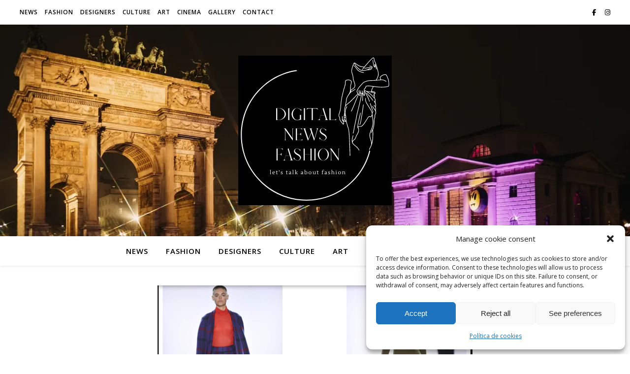

--- FILE ---
content_type: text/html; charset=UTF-8
request_url: https://www.digitalnewsfashion.com/maryam-nassir-zadeh-fall-winter-2018/
body_size: 20567
content:
<!DOCTYPE html>
<html lang="en-US">
<head>
	<meta charset="UTF-8">
	<meta name="viewport" content="width=device-width, initial-scale=1.0" />
	<link rel="profile" href="https://gmpg.org/xfn/11">

<title>MARYAM NASSIR ZADEH FALL/WINTER 2018 &#8211; Digital News Fashion</title>
<meta name='robots' content='max-image-preview:large' />
<link rel='dns-prefetch' href='//fonts.googleapis.com' />
<link rel="alternate" type="application/rss+xml" title="Digital News Fashion &raquo; Feed" href="https://www.digitalnewsfashion.com/feed/" />
<link rel="alternate" type="application/rss+xml" title="Digital News Fashion &raquo; Comments Feed" href="https://www.digitalnewsfashion.com/comments/feed/" />
<link rel="alternate" title="oEmbed (JSON)" type="application/json+oembed" href="https://www.digitalnewsfashion.com/wp-json/oembed/1.0/embed?url=https%3A%2F%2Fwww.digitalnewsfashion.com%2Fmaryam-nassir-zadeh-fall-winter-2018%2F" />
<link rel="alternate" title="oEmbed (XML)" type="text/xml+oembed" href="https://www.digitalnewsfashion.com/wp-json/oembed/1.0/embed?url=https%3A%2F%2Fwww.digitalnewsfashion.com%2Fmaryam-nassir-zadeh-fall-winter-2018%2F&#038;format=xml" />
<style id='wp-img-auto-sizes-contain-inline-css' type='text/css'>
img:is([sizes=auto i],[sizes^="auto," i]){contain-intrinsic-size:3000px 1500px}
/*# sourceURL=wp-img-auto-sizes-contain-inline-css */
</style>
<style id='wp-emoji-styles-inline-css' type='text/css'>

	img.wp-smiley, img.emoji {
		display: inline !important;
		border: none !important;
		box-shadow: none !important;
		height: 1em !important;
		width: 1em !important;
		margin: 0 0.07em !important;
		vertical-align: -0.1em !important;
		background: none !important;
		padding: 0 !important;
	}
/*# sourceURL=wp-emoji-styles-inline-css */
</style>
<link rel='stylesheet' id='wp-block-library-css' href='https://www.digitalnewsfashion.com/wp-includes/css/dist/block-library/style.min.css?ver=6.9' type='text/css' media='all' />
<style id='wp-block-social-links-inline-css' type='text/css'>
.wp-block-social-links{background:none;box-sizing:border-box;margin-left:0;padding-left:0;padding-right:0;text-indent:0}.wp-block-social-links .wp-social-link a,.wp-block-social-links .wp-social-link a:hover{border-bottom:0;box-shadow:none;text-decoration:none}.wp-block-social-links .wp-social-link svg{height:1em;width:1em}.wp-block-social-links .wp-social-link span:not(.screen-reader-text){font-size:.65em;margin-left:.5em;margin-right:.5em}.wp-block-social-links.has-small-icon-size{font-size:16px}.wp-block-social-links,.wp-block-social-links.has-normal-icon-size{font-size:24px}.wp-block-social-links.has-large-icon-size{font-size:36px}.wp-block-social-links.has-huge-icon-size{font-size:48px}.wp-block-social-links.aligncenter{display:flex;justify-content:center}.wp-block-social-links.alignright{justify-content:flex-end}.wp-block-social-link{border-radius:9999px;display:block}@media not (prefers-reduced-motion){.wp-block-social-link{transition:transform .1s ease}}.wp-block-social-link{height:auto}.wp-block-social-link a{align-items:center;display:flex;line-height:0}.wp-block-social-link:hover{transform:scale(1.1)}.wp-block-social-links .wp-block-social-link.wp-social-link{display:inline-block;margin:0;padding:0}.wp-block-social-links .wp-block-social-link.wp-social-link .wp-block-social-link-anchor,.wp-block-social-links .wp-block-social-link.wp-social-link .wp-block-social-link-anchor svg,.wp-block-social-links .wp-block-social-link.wp-social-link .wp-block-social-link-anchor:active,.wp-block-social-links .wp-block-social-link.wp-social-link .wp-block-social-link-anchor:hover,.wp-block-social-links .wp-block-social-link.wp-social-link .wp-block-social-link-anchor:visited{color:currentColor;fill:currentColor}:where(.wp-block-social-links:not(.is-style-logos-only)) .wp-social-link{background-color:#f0f0f0;color:#444}:where(.wp-block-social-links:not(.is-style-logos-only)) .wp-social-link-amazon{background-color:#f90;color:#fff}:where(.wp-block-social-links:not(.is-style-logos-only)) .wp-social-link-bandcamp{background-color:#1ea0c3;color:#fff}:where(.wp-block-social-links:not(.is-style-logos-only)) .wp-social-link-behance{background-color:#0757fe;color:#fff}:where(.wp-block-social-links:not(.is-style-logos-only)) .wp-social-link-bluesky{background-color:#0a7aff;color:#fff}:where(.wp-block-social-links:not(.is-style-logos-only)) .wp-social-link-codepen{background-color:#1e1f26;color:#fff}:where(.wp-block-social-links:not(.is-style-logos-only)) .wp-social-link-deviantart{background-color:#02e49b;color:#fff}:where(.wp-block-social-links:not(.is-style-logos-only)) .wp-social-link-discord{background-color:#5865f2;color:#fff}:where(.wp-block-social-links:not(.is-style-logos-only)) .wp-social-link-dribbble{background-color:#e94c89;color:#fff}:where(.wp-block-social-links:not(.is-style-logos-only)) .wp-social-link-dropbox{background-color:#4280ff;color:#fff}:where(.wp-block-social-links:not(.is-style-logos-only)) .wp-social-link-etsy{background-color:#f45800;color:#fff}:where(.wp-block-social-links:not(.is-style-logos-only)) .wp-social-link-facebook{background-color:#0866ff;color:#fff}:where(.wp-block-social-links:not(.is-style-logos-only)) .wp-social-link-fivehundredpx{background-color:#000;color:#fff}:where(.wp-block-social-links:not(.is-style-logos-only)) .wp-social-link-flickr{background-color:#0461dd;color:#fff}:where(.wp-block-social-links:not(.is-style-logos-only)) .wp-social-link-foursquare{background-color:#e65678;color:#fff}:where(.wp-block-social-links:not(.is-style-logos-only)) .wp-social-link-github{background-color:#24292d;color:#fff}:where(.wp-block-social-links:not(.is-style-logos-only)) .wp-social-link-goodreads{background-color:#eceadd;color:#382110}:where(.wp-block-social-links:not(.is-style-logos-only)) .wp-social-link-google{background-color:#ea4434;color:#fff}:where(.wp-block-social-links:not(.is-style-logos-only)) .wp-social-link-gravatar{background-color:#1d4fc4;color:#fff}:where(.wp-block-social-links:not(.is-style-logos-only)) .wp-social-link-instagram{background-color:#f00075;color:#fff}:where(.wp-block-social-links:not(.is-style-logos-only)) .wp-social-link-lastfm{background-color:#e21b24;color:#fff}:where(.wp-block-social-links:not(.is-style-logos-only)) .wp-social-link-linkedin{background-color:#0d66c2;color:#fff}:where(.wp-block-social-links:not(.is-style-logos-only)) .wp-social-link-mastodon{background-color:#3288d4;color:#fff}:where(.wp-block-social-links:not(.is-style-logos-only)) .wp-social-link-medium{background-color:#000;color:#fff}:where(.wp-block-social-links:not(.is-style-logos-only)) .wp-social-link-meetup{background-color:#f6405f;color:#fff}:where(.wp-block-social-links:not(.is-style-logos-only)) .wp-social-link-patreon{background-color:#000;color:#fff}:where(.wp-block-social-links:not(.is-style-logos-only)) .wp-social-link-pinterest{background-color:#e60122;color:#fff}:where(.wp-block-social-links:not(.is-style-logos-only)) .wp-social-link-pocket{background-color:#ef4155;color:#fff}:where(.wp-block-social-links:not(.is-style-logos-only)) .wp-social-link-reddit{background-color:#ff4500;color:#fff}:where(.wp-block-social-links:not(.is-style-logos-only)) .wp-social-link-skype{background-color:#0478d7;color:#fff}:where(.wp-block-social-links:not(.is-style-logos-only)) .wp-social-link-snapchat{background-color:#fefc00;color:#fff;stroke:#000}:where(.wp-block-social-links:not(.is-style-logos-only)) .wp-social-link-soundcloud{background-color:#ff5600;color:#fff}:where(.wp-block-social-links:not(.is-style-logos-only)) .wp-social-link-spotify{background-color:#1bd760;color:#fff}:where(.wp-block-social-links:not(.is-style-logos-only)) .wp-social-link-telegram{background-color:#2aabee;color:#fff}:where(.wp-block-social-links:not(.is-style-logos-only)) .wp-social-link-threads{background-color:#000;color:#fff}:where(.wp-block-social-links:not(.is-style-logos-only)) .wp-social-link-tiktok{background-color:#000;color:#fff}:where(.wp-block-social-links:not(.is-style-logos-only)) .wp-social-link-tumblr{background-color:#011835;color:#fff}:where(.wp-block-social-links:not(.is-style-logos-only)) .wp-social-link-twitch{background-color:#6440a4;color:#fff}:where(.wp-block-social-links:not(.is-style-logos-only)) .wp-social-link-twitter{background-color:#1da1f2;color:#fff}:where(.wp-block-social-links:not(.is-style-logos-only)) .wp-social-link-vimeo{background-color:#1eb7ea;color:#fff}:where(.wp-block-social-links:not(.is-style-logos-only)) .wp-social-link-vk{background-color:#4680c2;color:#fff}:where(.wp-block-social-links:not(.is-style-logos-only)) .wp-social-link-wordpress{background-color:#3499cd;color:#fff}:where(.wp-block-social-links:not(.is-style-logos-only)) .wp-social-link-whatsapp{background-color:#25d366;color:#fff}:where(.wp-block-social-links:not(.is-style-logos-only)) .wp-social-link-x{background-color:#000;color:#fff}:where(.wp-block-social-links:not(.is-style-logos-only)) .wp-social-link-yelp{background-color:#d32422;color:#fff}:where(.wp-block-social-links:not(.is-style-logos-only)) .wp-social-link-youtube{background-color:red;color:#fff}:where(.wp-block-social-links.is-style-logos-only) .wp-social-link{background:none}:where(.wp-block-social-links.is-style-logos-only) .wp-social-link svg{height:1.25em;width:1.25em}:where(.wp-block-social-links.is-style-logos-only) .wp-social-link-amazon{color:#f90}:where(.wp-block-social-links.is-style-logos-only) .wp-social-link-bandcamp{color:#1ea0c3}:where(.wp-block-social-links.is-style-logos-only) .wp-social-link-behance{color:#0757fe}:where(.wp-block-social-links.is-style-logos-only) .wp-social-link-bluesky{color:#0a7aff}:where(.wp-block-social-links.is-style-logos-only) .wp-social-link-codepen{color:#1e1f26}:where(.wp-block-social-links.is-style-logos-only) .wp-social-link-deviantart{color:#02e49b}:where(.wp-block-social-links.is-style-logos-only) .wp-social-link-discord{color:#5865f2}:where(.wp-block-social-links.is-style-logos-only) .wp-social-link-dribbble{color:#e94c89}:where(.wp-block-social-links.is-style-logos-only) .wp-social-link-dropbox{color:#4280ff}:where(.wp-block-social-links.is-style-logos-only) .wp-social-link-etsy{color:#f45800}:where(.wp-block-social-links.is-style-logos-only) .wp-social-link-facebook{color:#0866ff}:where(.wp-block-social-links.is-style-logos-only) .wp-social-link-fivehundredpx{color:#000}:where(.wp-block-social-links.is-style-logos-only) .wp-social-link-flickr{color:#0461dd}:where(.wp-block-social-links.is-style-logos-only) .wp-social-link-foursquare{color:#e65678}:where(.wp-block-social-links.is-style-logos-only) .wp-social-link-github{color:#24292d}:where(.wp-block-social-links.is-style-logos-only) .wp-social-link-goodreads{color:#382110}:where(.wp-block-social-links.is-style-logos-only) .wp-social-link-google{color:#ea4434}:where(.wp-block-social-links.is-style-logos-only) .wp-social-link-gravatar{color:#1d4fc4}:where(.wp-block-social-links.is-style-logos-only) .wp-social-link-instagram{color:#f00075}:where(.wp-block-social-links.is-style-logos-only) .wp-social-link-lastfm{color:#e21b24}:where(.wp-block-social-links.is-style-logos-only) .wp-social-link-linkedin{color:#0d66c2}:where(.wp-block-social-links.is-style-logos-only) .wp-social-link-mastodon{color:#3288d4}:where(.wp-block-social-links.is-style-logos-only) .wp-social-link-medium{color:#000}:where(.wp-block-social-links.is-style-logos-only) .wp-social-link-meetup{color:#f6405f}:where(.wp-block-social-links.is-style-logos-only) .wp-social-link-patreon{color:#000}:where(.wp-block-social-links.is-style-logos-only) .wp-social-link-pinterest{color:#e60122}:where(.wp-block-social-links.is-style-logos-only) .wp-social-link-pocket{color:#ef4155}:where(.wp-block-social-links.is-style-logos-only) .wp-social-link-reddit{color:#ff4500}:where(.wp-block-social-links.is-style-logos-only) .wp-social-link-skype{color:#0478d7}:where(.wp-block-social-links.is-style-logos-only) .wp-social-link-snapchat{color:#fff;stroke:#000}:where(.wp-block-social-links.is-style-logos-only) .wp-social-link-soundcloud{color:#ff5600}:where(.wp-block-social-links.is-style-logos-only) .wp-social-link-spotify{color:#1bd760}:where(.wp-block-social-links.is-style-logos-only) .wp-social-link-telegram{color:#2aabee}:where(.wp-block-social-links.is-style-logos-only) .wp-social-link-threads{color:#000}:where(.wp-block-social-links.is-style-logos-only) .wp-social-link-tiktok{color:#000}:where(.wp-block-social-links.is-style-logos-only) .wp-social-link-tumblr{color:#011835}:where(.wp-block-social-links.is-style-logos-only) .wp-social-link-twitch{color:#6440a4}:where(.wp-block-social-links.is-style-logos-only) .wp-social-link-twitter{color:#1da1f2}:where(.wp-block-social-links.is-style-logos-only) .wp-social-link-vimeo{color:#1eb7ea}:where(.wp-block-social-links.is-style-logos-only) .wp-social-link-vk{color:#4680c2}:where(.wp-block-social-links.is-style-logos-only) .wp-social-link-whatsapp{color:#25d366}:where(.wp-block-social-links.is-style-logos-only) .wp-social-link-wordpress{color:#3499cd}:where(.wp-block-social-links.is-style-logos-only) .wp-social-link-x{color:#000}:where(.wp-block-social-links.is-style-logos-only) .wp-social-link-yelp{color:#d32422}:where(.wp-block-social-links.is-style-logos-only) .wp-social-link-youtube{color:red}.wp-block-social-links.is-style-pill-shape .wp-social-link{width:auto}:root :where(.wp-block-social-links .wp-social-link a){padding:.25em}:root :where(.wp-block-social-links.is-style-logos-only .wp-social-link a){padding:0}:root :where(.wp-block-social-links.is-style-pill-shape .wp-social-link a){padding-left:.6666666667em;padding-right:.6666666667em}.wp-block-social-links:not(.has-icon-color):not(.has-icon-background-color) .wp-social-link-snapchat .wp-block-social-link-label{color:#000}
/*# sourceURL=https://www.digitalnewsfashion.com/wp-includes/blocks/social-links/style.min.css */
</style>
<style id='global-styles-inline-css' type='text/css'>
:root{--wp--preset--aspect-ratio--square: 1;--wp--preset--aspect-ratio--4-3: 4/3;--wp--preset--aspect-ratio--3-4: 3/4;--wp--preset--aspect-ratio--3-2: 3/2;--wp--preset--aspect-ratio--2-3: 2/3;--wp--preset--aspect-ratio--16-9: 16/9;--wp--preset--aspect-ratio--9-16: 9/16;--wp--preset--color--black: #000000;--wp--preset--color--cyan-bluish-gray: #abb8c3;--wp--preset--color--white: #ffffff;--wp--preset--color--pale-pink: #f78da7;--wp--preset--color--vivid-red: #cf2e2e;--wp--preset--color--luminous-vivid-orange: #ff6900;--wp--preset--color--luminous-vivid-amber: #fcb900;--wp--preset--color--light-green-cyan: #7bdcb5;--wp--preset--color--vivid-green-cyan: #00d084;--wp--preset--color--pale-cyan-blue: #8ed1fc;--wp--preset--color--vivid-cyan-blue: #0693e3;--wp--preset--color--vivid-purple: #9b51e0;--wp--preset--gradient--vivid-cyan-blue-to-vivid-purple: linear-gradient(135deg,rgb(6,147,227) 0%,rgb(155,81,224) 100%);--wp--preset--gradient--light-green-cyan-to-vivid-green-cyan: linear-gradient(135deg,rgb(122,220,180) 0%,rgb(0,208,130) 100%);--wp--preset--gradient--luminous-vivid-amber-to-luminous-vivid-orange: linear-gradient(135deg,rgb(252,185,0) 0%,rgb(255,105,0) 100%);--wp--preset--gradient--luminous-vivid-orange-to-vivid-red: linear-gradient(135deg,rgb(255,105,0) 0%,rgb(207,46,46) 100%);--wp--preset--gradient--very-light-gray-to-cyan-bluish-gray: linear-gradient(135deg,rgb(238,238,238) 0%,rgb(169,184,195) 100%);--wp--preset--gradient--cool-to-warm-spectrum: linear-gradient(135deg,rgb(74,234,220) 0%,rgb(151,120,209) 20%,rgb(207,42,186) 40%,rgb(238,44,130) 60%,rgb(251,105,98) 80%,rgb(254,248,76) 100%);--wp--preset--gradient--blush-light-purple: linear-gradient(135deg,rgb(255,206,236) 0%,rgb(152,150,240) 100%);--wp--preset--gradient--blush-bordeaux: linear-gradient(135deg,rgb(254,205,165) 0%,rgb(254,45,45) 50%,rgb(107,0,62) 100%);--wp--preset--gradient--luminous-dusk: linear-gradient(135deg,rgb(255,203,112) 0%,rgb(199,81,192) 50%,rgb(65,88,208) 100%);--wp--preset--gradient--pale-ocean: linear-gradient(135deg,rgb(255,245,203) 0%,rgb(182,227,212) 50%,rgb(51,167,181) 100%);--wp--preset--gradient--electric-grass: linear-gradient(135deg,rgb(202,248,128) 0%,rgb(113,206,126) 100%);--wp--preset--gradient--midnight: linear-gradient(135deg,rgb(2,3,129) 0%,rgb(40,116,252) 100%);--wp--preset--font-size--small: 13px;--wp--preset--font-size--medium: 20px;--wp--preset--font-size--large: 36px;--wp--preset--font-size--x-large: 42px;--wp--preset--spacing--20: 0.44rem;--wp--preset--spacing--30: 0.67rem;--wp--preset--spacing--40: 1rem;--wp--preset--spacing--50: 1.5rem;--wp--preset--spacing--60: 2.25rem;--wp--preset--spacing--70: 3.38rem;--wp--preset--spacing--80: 5.06rem;--wp--preset--shadow--natural: 6px 6px 9px rgba(0, 0, 0, 0.2);--wp--preset--shadow--deep: 12px 12px 50px rgba(0, 0, 0, 0.4);--wp--preset--shadow--sharp: 6px 6px 0px rgba(0, 0, 0, 0.2);--wp--preset--shadow--outlined: 6px 6px 0px -3px rgb(255, 255, 255), 6px 6px rgb(0, 0, 0);--wp--preset--shadow--crisp: 6px 6px 0px rgb(0, 0, 0);}:where(.is-layout-flex){gap: 0.5em;}:where(.is-layout-grid){gap: 0.5em;}body .is-layout-flex{display: flex;}.is-layout-flex{flex-wrap: wrap;align-items: center;}.is-layout-flex > :is(*, div){margin: 0;}body .is-layout-grid{display: grid;}.is-layout-grid > :is(*, div){margin: 0;}:where(.wp-block-columns.is-layout-flex){gap: 2em;}:where(.wp-block-columns.is-layout-grid){gap: 2em;}:where(.wp-block-post-template.is-layout-flex){gap: 1.25em;}:where(.wp-block-post-template.is-layout-grid){gap: 1.25em;}.has-black-color{color: var(--wp--preset--color--black) !important;}.has-cyan-bluish-gray-color{color: var(--wp--preset--color--cyan-bluish-gray) !important;}.has-white-color{color: var(--wp--preset--color--white) !important;}.has-pale-pink-color{color: var(--wp--preset--color--pale-pink) !important;}.has-vivid-red-color{color: var(--wp--preset--color--vivid-red) !important;}.has-luminous-vivid-orange-color{color: var(--wp--preset--color--luminous-vivid-orange) !important;}.has-luminous-vivid-amber-color{color: var(--wp--preset--color--luminous-vivid-amber) !important;}.has-light-green-cyan-color{color: var(--wp--preset--color--light-green-cyan) !important;}.has-vivid-green-cyan-color{color: var(--wp--preset--color--vivid-green-cyan) !important;}.has-pale-cyan-blue-color{color: var(--wp--preset--color--pale-cyan-blue) !important;}.has-vivid-cyan-blue-color{color: var(--wp--preset--color--vivid-cyan-blue) !important;}.has-vivid-purple-color{color: var(--wp--preset--color--vivid-purple) !important;}.has-black-background-color{background-color: var(--wp--preset--color--black) !important;}.has-cyan-bluish-gray-background-color{background-color: var(--wp--preset--color--cyan-bluish-gray) !important;}.has-white-background-color{background-color: var(--wp--preset--color--white) !important;}.has-pale-pink-background-color{background-color: var(--wp--preset--color--pale-pink) !important;}.has-vivid-red-background-color{background-color: var(--wp--preset--color--vivid-red) !important;}.has-luminous-vivid-orange-background-color{background-color: var(--wp--preset--color--luminous-vivid-orange) !important;}.has-luminous-vivid-amber-background-color{background-color: var(--wp--preset--color--luminous-vivid-amber) !important;}.has-light-green-cyan-background-color{background-color: var(--wp--preset--color--light-green-cyan) !important;}.has-vivid-green-cyan-background-color{background-color: var(--wp--preset--color--vivid-green-cyan) !important;}.has-pale-cyan-blue-background-color{background-color: var(--wp--preset--color--pale-cyan-blue) !important;}.has-vivid-cyan-blue-background-color{background-color: var(--wp--preset--color--vivid-cyan-blue) !important;}.has-vivid-purple-background-color{background-color: var(--wp--preset--color--vivid-purple) !important;}.has-black-border-color{border-color: var(--wp--preset--color--black) !important;}.has-cyan-bluish-gray-border-color{border-color: var(--wp--preset--color--cyan-bluish-gray) !important;}.has-white-border-color{border-color: var(--wp--preset--color--white) !important;}.has-pale-pink-border-color{border-color: var(--wp--preset--color--pale-pink) !important;}.has-vivid-red-border-color{border-color: var(--wp--preset--color--vivid-red) !important;}.has-luminous-vivid-orange-border-color{border-color: var(--wp--preset--color--luminous-vivid-orange) !important;}.has-luminous-vivid-amber-border-color{border-color: var(--wp--preset--color--luminous-vivid-amber) !important;}.has-light-green-cyan-border-color{border-color: var(--wp--preset--color--light-green-cyan) !important;}.has-vivid-green-cyan-border-color{border-color: var(--wp--preset--color--vivid-green-cyan) !important;}.has-pale-cyan-blue-border-color{border-color: var(--wp--preset--color--pale-cyan-blue) !important;}.has-vivid-cyan-blue-border-color{border-color: var(--wp--preset--color--vivid-cyan-blue) !important;}.has-vivid-purple-border-color{border-color: var(--wp--preset--color--vivid-purple) !important;}.has-vivid-cyan-blue-to-vivid-purple-gradient-background{background: var(--wp--preset--gradient--vivid-cyan-blue-to-vivid-purple) !important;}.has-light-green-cyan-to-vivid-green-cyan-gradient-background{background: var(--wp--preset--gradient--light-green-cyan-to-vivid-green-cyan) !important;}.has-luminous-vivid-amber-to-luminous-vivid-orange-gradient-background{background: var(--wp--preset--gradient--luminous-vivid-amber-to-luminous-vivid-orange) !important;}.has-luminous-vivid-orange-to-vivid-red-gradient-background{background: var(--wp--preset--gradient--luminous-vivid-orange-to-vivid-red) !important;}.has-very-light-gray-to-cyan-bluish-gray-gradient-background{background: var(--wp--preset--gradient--very-light-gray-to-cyan-bluish-gray) !important;}.has-cool-to-warm-spectrum-gradient-background{background: var(--wp--preset--gradient--cool-to-warm-spectrum) !important;}.has-blush-light-purple-gradient-background{background: var(--wp--preset--gradient--blush-light-purple) !important;}.has-blush-bordeaux-gradient-background{background: var(--wp--preset--gradient--blush-bordeaux) !important;}.has-luminous-dusk-gradient-background{background: var(--wp--preset--gradient--luminous-dusk) !important;}.has-pale-ocean-gradient-background{background: var(--wp--preset--gradient--pale-ocean) !important;}.has-electric-grass-gradient-background{background: var(--wp--preset--gradient--electric-grass) !important;}.has-midnight-gradient-background{background: var(--wp--preset--gradient--midnight) !important;}.has-small-font-size{font-size: var(--wp--preset--font-size--small) !important;}.has-medium-font-size{font-size: var(--wp--preset--font-size--medium) !important;}.has-large-font-size{font-size: var(--wp--preset--font-size--large) !important;}.has-x-large-font-size{font-size: var(--wp--preset--font-size--x-large) !important;}
/*# sourceURL=global-styles-inline-css */
</style>

<style id='classic-theme-styles-inline-css' type='text/css'>
/*! This file is auto-generated */
.wp-block-button__link{color:#fff;background-color:#32373c;border-radius:9999px;box-shadow:none;text-decoration:none;padding:calc(.667em + 2px) calc(1.333em + 2px);font-size:1.125em}.wp-block-file__button{background:#32373c;color:#fff;text-decoration:none}
/*# sourceURL=/wp-includes/css/classic-themes.min.css */
</style>
<link rel='stylesheet' id='editorskit-frontend-css' href='https://www.digitalnewsfashion.com/wp-content/plugins/block-options/build/style.build.css?ver=new' type='text/css' media='all' />
<link rel='stylesheet' id='style-index-css-css' href='https://www.digitalnewsfashion.com/wp-content/plugins/gallery-styles/build/style-index.css?ver=1767804656' type='text/css' media='all' />
<link rel='stylesheet' id='fontAwesome-css' href='https://www.digitalnewsfashion.com/wp-content/plugins/lightbox-block/assets/css/font-awesome.min.css?ver=6.5.2' type='text/css' media='all' />
<link rel='stylesheet' id='lbb-custom-popup-css' href='https://www.digitalnewsfashion.com/wp-content/plugins/lightbox-block/build/custom-popup.css?ver=1.1.36' type='text/css' media='all' />
<link rel='stylesheet' id='osom-lc-style-css' href='https://www.digitalnewsfashion.com/wp-content/plugins/osom-login-page-customizer//assets/css/osom-login-customizer.css?ver=1' type='text/css' media='all' />
<link rel='stylesheet' id='dashicons-css' href='https://www.digitalnewsfashion.com/wp-includes/css/dashicons.min.css?ver=6.9' type='text/css' media='all' />
<link rel='stylesheet' id='cmplz-general-css' href='https://www.digitalnewsfashion.com/wp-content/plugins/complianz-gdpr/assets/css/cookieblocker.min.css?ver=1767804394' type='text/css' media='all' />
<link rel='stylesheet' id='ashe-style-css' href='https://www.digitalnewsfashion.com/wp-content/themes/ashe/style.css?ver=2.234' type='text/css' media='all' />
<link rel='stylesheet' id='fontawesome-css' href='https://www.digitalnewsfashion.com/wp-content/themes/ashe/assets/css/fontawesome.min.css?ver=6.5.1' type='text/css' media='all' />
<link rel='stylesheet' id='fontello-css' href='https://www.digitalnewsfashion.com/wp-content/themes/ashe/assets/css/fontello.css?ver=6.9' type='text/css' media='all' />
<link rel='stylesheet' id='slick-css' href='https://www.digitalnewsfashion.com/wp-content/themes/ashe/assets/css/slick.css?ver=6.9' type='text/css' media='all' />
<link rel='stylesheet' id='scrollbar-css' href='https://www.digitalnewsfashion.com/wp-content/themes/ashe/assets/css/perfect-scrollbar.css?ver=6.9' type='text/css' media='all' />
<link rel='stylesheet' id='ashe-responsive-css' href='https://www.digitalnewsfashion.com/wp-content/themes/ashe/assets/css/responsive.css?ver=1.9.7' type='text/css' media='all' />
<link rel='stylesheet' id='ashe-playfair-font-css' href='//fonts.googleapis.com/css?family=Playfair+Display%3A400%2C700&#038;ver=1.0.0' type='text/css' media='all' />
<link rel='stylesheet' id='ashe-opensans-font-css' href='//fonts.googleapis.com/css?family=Open+Sans%3A400italic%2C400%2C600italic%2C600%2C700italic%2C700&#038;ver=1.0.0' type='text/css' media='all' />
<link rel='stylesheet' id='tablepress-default-css' href='https://www.digitalnewsfashion.com/wp-content/tablepress-combined.min.css?ver=4' type='text/css' media='all' />
<script type="text/javascript" src="https://www.digitalnewsfashion.com/wp-content/plugins/lightbox-block/build/custom-popup.js?ver=1.1.36" id="lbb-custom-popup-js"></script>
<script type="text/javascript" src="https://www.digitalnewsfashion.com/wp-includes/js/jquery/jquery.min.js?ver=3.7.1" id="jquery-core-js"></script>
<script type="text/javascript" src="https://www.digitalnewsfashion.com/wp-includes/js/jquery/jquery-migrate.min.js?ver=3.4.1" id="jquery-migrate-js"></script>
<link rel="https://api.w.org/" href="https://www.digitalnewsfashion.com/wp-json/" /><link rel="alternate" title="JSON" type="application/json" href="https://www.digitalnewsfashion.com/wp-json/wp/v2/posts/2671" /><link rel="EditURI" type="application/rsd+xml" title="RSD" href="https://www.digitalnewsfashion.com/xmlrpc.php?rsd" />
<meta name="generator" content="WordPress 6.9" />
<link rel="canonical" href="https://www.digitalnewsfashion.com/maryam-nassir-zadeh-fall-winter-2018/" />
<link rel='shortlink' href='https://www.digitalnewsfashion.com/?p=2671' />
<style id="essential-blocks-global-styles">
            :root {
                --eb-global-primary-color: #101828;
--eb-global-secondary-color: #475467;
--eb-global-tertiary-color: #98A2B3;
--eb-global-text-color: #475467;
--eb-global-heading-color: #1D2939;
--eb-global-link-color: #444CE7;
--eb-global-background-color: #F9FAFB;
--eb-global-button-text-color: #FFFFFF;
--eb-global-button-background-color: #101828;
--eb-gradient-primary-color: linear-gradient(90deg, hsla(259, 84%, 78%, 1) 0%, hsla(206, 67%, 75%, 1) 100%);
--eb-gradient-secondary-color: linear-gradient(90deg, hsla(18, 76%, 85%, 1) 0%, hsla(203, 69%, 84%, 1) 100%);
--eb-gradient-tertiary-color: linear-gradient(90deg, hsla(248, 21%, 15%, 1) 0%, hsla(250, 14%, 61%, 1) 100%);
--eb-gradient-background-color: linear-gradient(90deg, rgb(250, 250, 250) 0%, rgb(233, 233, 233) 49%, rgb(244, 243, 243) 100%);

                --eb-tablet-breakpoint: 1024px;
--eb-mobile-breakpoint: 767px;

            }
            
            
        </style>			<style>.cmplz-hidden {
					display: none !important;
				}</style><style id="modula-slideshow">.modula-toolbar {position: absolute;top: 0;right: 60px;z-index: 9999999;display: block;opacity: 1;}.modula-toolbar span.modula-play {margin-right: 10px;}.modula-toolbar span {cursor:pointer;color: #fff;display:inline-block;}.modula-toolbar span svg {width: 15px;}.modula-toolbar.modula-is-playing span.modula-play {opacity: .5;}.modula-toolbar:not(.modula-is-playing) span.modula-pause {opacity: .5;}</style><style id="ashe_dynamic_css">#top-bar {background-color: #ffffff;}#top-bar a {color: #000000;}#top-bar a:hover,#top-bar li.current-menu-item > a,#top-bar li.current-menu-ancestor > a,#top-bar .sub-menu li.current-menu-item > a,#top-bar .sub-menu li.current-menu-ancestor> a {color: #ca9b52;}#top-menu .sub-menu,#top-menu .sub-menu a {background-color: #ffffff;border-color: rgba(0,0,0, 0.05);}@media screen and ( max-width: 979px ) {.top-bar-socials {float: none !important;}.top-bar-socials a {line-height: 40px !important;}}.header-logo a,.site-description {color: #111111;}.entry-header {background-color: #000000;}#main-nav {background-color: #ffffff;box-shadow: 0px 1px 5px rgba(0,0,0, 0.1);}#featured-links h6 {background-color: rgba(255,255,255, 0.85);color: #000000;}#main-nav a,#main-nav i,#main-nav #s {color: #000000;}.main-nav-sidebar span,.sidebar-alt-close-btn span {background-color: #000000;}#main-nav a:hover,#main-nav i:hover,#main-nav li.current-menu-item > a,#main-nav li.current-menu-ancestor > a,#main-nav .sub-menu li.current-menu-item > a,#main-nav .sub-menu li.current-menu-ancestor> a {color: #ca9b52;}.main-nav-sidebar:hover span {background-color: #ca9b52;}#main-menu .sub-menu,#main-menu .sub-menu a {background-color: #ffffff;border-color: rgba(0,0,0, 0.05);}#main-nav #s {background-color: #ffffff;}#main-nav #s::-webkit-input-placeholder { /* Chrome/Opera/Safari */color: rgba(0,0,0, 0.7);}#main-nav #s::-moz-placeholder { /* Firefox 19+ */color: rgba(0,0,0, 0.7);}#main-nav #s:-ms-input-placeholder { /* IE 10+ */color: rgba(0,0,0, 0.7);}#main-nav #s:-moz-placeholder { /* Firefox 18- */color: rgba(0,0,0, 0.7);}/* Background */.sidebar-alt,#featured-links,.main-content,.featured-slider-area,.page-content select,.page-content input,.page-content textarea {background-color: #ffffff;}/* Text */.page-content,.page-content select,.page-content input,.page-content textarea,.page-content .post-author a,.page-content .ashe-widget a,.page-content .comment-author {color: #464646;}/* Title */.page-content h1,.page-content h2,.page-content h3,.page-content h4,.page-content h5,.page-content h6,.page-content .post-title a,.page-content .author-description h4 a,.page-content .related-posts h4 a,.page-content .blog-pagination .previous-page a,.page-content .blog-pagination .next-page a,blockquote,.page-content .post-share a {color: #030303;}.page-content .post-title a:hover {color: rgba(3,3,3, 0.75);}/* Meta */.page-content .post-date,.page-content .post-comments,.page-content .post-author,.page-content [data-layout*="list"] .post-author a,.page-content .related-post-date,.page-content .comment-meta a,.page-content .author-share a,.page-content .post-tags a,.page-content .tagcloud a,.widget_categories li,.widget_archive li,.ahse-subscribe-box p,.rpwwt-post-author,.rpwwt-post-categories,.rpwwt-post-date,.rpwwt-post-comments-number {color: #a1a1a1;}.page-content input::-webkit-input-placeholder { /* Chrome/Opera/Safari */color: #a1a1a1;}.page-content input::-moz-placeholder { /* Firefox 19+ */color: #a1a1a1;}.page-content input:-ms-input-placeholder { /* IE 10+ */color: #a1a1a1;}.page-content input:-moz-placeholder { /* Firefox 18- */color: #a1a1a1;}/* Accent */a,.post-categories,.page-content .ashe-widget.widget_text a {color: #ca9b52;}/* Disable TMP.page-content .elementor a,.page-content .elementor a:hover {color: inherit;}*/.ps-container > .ps-scrollbar-y-rail > .ps-scrollbar-y {background: #ca9b52;}a:not(.header-logo-a):hover {color: rgba(202,155,82, 0.8);}blockquote {border-color: #ca9b52;}/* Selection */::-moz-selection {color: #ffffff;background: #ca9b52;}::selection {color: #ffffff;background: #ca9b52;}/* Border */.page-content .post-footer,[data-layout*="list"] .blog-grid > li,.page-content .author-description,.page-content .related-posts,.page-content .entry-comments,.page-content .ashe-widget li,.page-content #wp-calendar,.page-content #wp-calendar caption,.page-content #wp-calendar tbody td,.page-content .widget_nav_menu li a,.page-content .tagcloud a,.page-content select,.page-content input,.page-content textarea,.widget-title h2:before,.widget-title h2:after,.post-tags a,.gallery-caption,.wp-caption-text,table tr,table th,table td,pre,.category-description {border-color: #e8e8e8;}hr {background-color: #e8e8e8;}/* Buttons */.widget_search i,.widget_search #searchsubmit,.wp-block-search button,.single-navigation i,.page-content .submit,.page-content .blog-pagination.numeric a,.page-content .blog-pagination.load-more a,.page-content .ashe-subscribe-box input[type="submit"],.page-content .widget_wysija input[type="submit"],.page-content .post-password-form input[type="submit"],.page-content .wpcf7 [type="submit"] {color: #ffffff;background-color: #333333;}.single-navigation i:hover,.page-content .submit:hover,.ashe-boxed-style .page-content .submit:hover,.page-content .blog-pagination.numeric a:hover,.ashe-boxed-style .page-content .blog-pagination.numeric a:hover,.page-content .blog-pagination.numeric span,.page-content .blog-pagination.load-more a:hover,.page-content .ashe-subscribe-box input[type="submit"]:hover,.page-content .widget_wysija input[type="submit"]:hover,.page-content .post-password-form input[type="submit"]:hover,.page-content .wpcf7 [type="submit"]:hover {color: #ffffff;background-color: #ca9b52;}/* Image Overlay */.image-overlay,#infscr-loading,.page-content h4.image-overlay {color: #ffffff;background-color: rgba(73,73,73, 0.3);}.image-overlay a,.post-slider .prev-arrow,.post-slider .next-arrow,.page-content .image-overlay a,#featured-slider .slick-arrow,#featured-slider .slider-dots {color: #ffffff;}.slide-caption {background: rgba(255,255,255, 0.95);}#featured-slider .slick-active {background: #ffffff;}#page-footer,#page-footer select,#page-footer input,#page-footer textarea {background-color: #f6f6f6;color: #333333;}#page-footer,#page-footer a,#page-footer select,#page-footer input,#page-footer textarea {color: #333333;}#page-footer #s::-webkit-input-placeholder { /* Chrome/Opera/Safari */color: #333333;}#page-footer #s::-moz-placeholder { /* Firefox 19+ */color: #333333;}#page-footer #s:-ms-input-placeholder { /* IE 10+ */color: #333333;}#page-footer #s:-moz-placeholder { /* Firefox 18- */color: #333333;}/* Title */#page-footer h1,#page-footer h2,#page-footer h3,#page-footer h4,#page-footer h5,#page-footer h6 {color: #111111;}#page-footer a:hover {color: #ca9b52;}/* Border */#page-footer a,#page-footer .ashe-widget li,#page-footer #wp-calendar,#page-footer #wp-calendar caption,#page-footer #wp-calendar tbody td,#page-footer .widget_nav_menu li a,#page-footer select,#page-footer input,#page-footer textarea,#page-footer .widget-title h2:before,#page-footer .widget-title h2:after,.footer-widgets {border-color: #e0dbdb;}#page-footer hr {background-color: #e0dbdb;}.ashe-preloader-wrap {background-color: #ffffff;}@media screen and ( max-width: 768px ) {#featured-links {display: none;}}@media screen and ( max-width: 640px ) {.related-posts {display: none;}}.header-logo a {font-family: 'Open Sans';}#top-menu li a {font-family: 'Open Sans';}#main-menu li a {font-family: 'Open Sans';}#mobile-menu li,.mobile-menu-btn a {font-family: 'Open Sans';}#top-menu li a,#main-menu li a,#mobile-menu li,.mobile-menu-btn a {text-transform: uppercase;}.boxed-wrapper {max-width: 1160px;}.sidebar-alt {max-width: 340px;left: -340px; padding: 85px 35px 0px;}.sidebar-left,.sidebar-right {width: 307px;}.main-container {width: 100%;}#top-bar > div,#main-nav > div,#featured-links,.main-content,.page-footer-inner,.featured-slider-area.boxed-wrapper {padding-left: 40px;padding-right: 40px;}#top-menu {float: left;}.top-bar-socials {float: right;}.entry-header {height: 500px;background-image:url(https://www.digitalnewsfashion.com/wp-content/uploads/2024/04/cropped-main_banner2.webp);background-size: cover;}.entry-header {background-position: center center;}.logo-img {max-width: 380px;}.mini-logo a {max-width: 65px;}.header-logo a:not(.logo-img),.site-description {display: none;}#main-nav {text-align: center;}.main-nav-sidebar {position: absolute;top: 0px;left: 40px;z-index: 1;}.main-nav-icons {position: absolute;top: 0px;right: 40px;z-index: 2;}.mini-logo {position: absolute;left: auto;top: 0;}.main-nav-sidebar ~ .mini-logo {margin-left: 30px;}#featured-links .featured-link {margin-right: 20px;}#featured-links .featured-link:last-of-type {margin-right: 0;}#featured-links .featured-link {width: calc( (100% - -20px) / 0 - 1px);width: -webkit-calc( (100% - -20px) / 0- 1px);}.featured-link:nth-child(1) .cv-inner {display: none;}.featured-link:nth-child(2) .cv-inner {display: none;}.featured-link:nth-child(3) .cv-inner {display: none;}.blog-grid > li {width: 100%;margin-bottom: 30px;}.post-content > p:not(.wp-block-tag-cloud):first-of-type:first-letter {font-family: "Playfair Display";font-weight: 400;float: left;margin: 0px 12px 0 0;font-size: 80px;line-height: 65px;text-align: center;}.blog-post .post-content > p:not(.wp-block-tag-cloud):first-of-type:first-letter {color: #030303;}@-moz-document url-prefix() {.post-content > p:not(.wp-block-tag-cloud):first-of-type:first-letter {margin-top: 10px !important;}}.footer-widgets > .ashe-widget {width: 30%;margin-right: 5%;}.footer-widgets > .ashe-widget:nth-child(3n+3) {margin-right: 0;}.footer-widgets > .ashe-widget:nth-child(3n+4) {clear: both;}.copyright-info {float: right;}.footer-socials {float: left;}.woocommerce div.product .stock,.woocommerce div.product p.price,.woocommerce div.product span.price,.woocommerce ul.products li.product .price,.woocommerce-Reviews .woocommerce-review__author,.woocommerce form .form-row .required,.woocommerce form .form-row.woocommerce-invalid label,.woocommerce .page-content div.product .woocommerce-tabs ul.tabs li a {color: #464646;}.woocommerce a.remove:hover {color: #464646 !important;}.woocommerce a.remove,.woocommerce .product_meta,.page-content .woocommerce-breadcrumb,.page-content .woocommerce-review-link,.page-content .woocommerce-breadcrumb a,.page-content .woocommerce-MyAccount-navigation-link a,.woocommerce .woocommerce-info:before,.woocommerce .page-content .woocommerce-result-count,.woocommerce-page .page-content .woocommerce-result-count,.woocommerce-Reviews .woocommerce-review__published-date,.woocommerce .product_list_widget .quantity,.woocommerce .widget_products .amount,.woocommerce .widget_price_filter .price_slider_amount,.woocommerce .widget_recently_viewed_products .amount,.woocommerce .widget_top_rated_products .amount,.woocommerce .widget_recent_reviews .reviewer {color: #a1a1a1;}.woocommerce a.remove {color: #a1a1a1 !important;}p.demo_store,.woocommerce-store-notice,.woocommerce span.onsale { background-color: #ca9b52;}.woocommerce .star-rating::before,.woocommerce .star-rating span::before,.woocommerce .page-content ul.products li.product .button,.page-content .woocommerce ul.products li.product .button,.page-content .woocommerce-MyAccount-navigation-link.is-active a,.page-content .woocommerce-MyAccount-navigation-link a:hover { color: #ca9b52;}.woocommerce form.login,.woocommerce form.register,.woocommerce-account fieldset,.woocommerce form.checkout_coupon,.woocommerce .woocommerce-info,.woocommerce .woocommerce-error,.woocommerce .woocommerce-message,.woocommerce .widget_shopping_cart .total,.woocommerce.widget_shopping_cart .total,.woocommerce-Reviews .comment_container,.woocommerce-cart #payment ul.payment_methods,#add_payment_method #payment ul.payment_methods,.woocommerce-checkout #payment ul.payment_methods,.woocommerce div.product .woocommerce-tabs ul.tabs::before,.woocommerce div.product .woocommerce-tabs ul.tabs::after,.woocommerce div.product .woocommerce-tabs ul.tabs li,.woocommerce .woocommerce-MyAccount-navigation-link,.select2-container--default .select2-selection--single {border-color: #e8e8e8;}.woocommerce-cart #payment,#add_payment_method #payment,.woocommerce-checkout #payment,.woocommerce .woocommerce-info,.woocommerce .woocommerce-error,.woocommerce .woocommerce-message,.woocommerce div.product .woocommerce-tabs ul.tabs li {background-color: rgba(232,232,232, 0.3);}.woocommerce-cart #payment div.payment_box::before,#add_payment_method #payment div.payment_box::before,.woocommerce-checkout #payment div.payment_box::before {border-color: rgba(232,232,232, 0.5);}.woocommerce-cart #payment div.payment_box,#add_payment_method #payment div.payment_box,.woocommerce-checkout #payment div.payment_box {background-color: rgba(232,232,232, 0.5);}.page-content .woocommerce input.button,.page-content .woocommerce a.button,.page-content .woocommerce a.button.alt,.page-content .woocommerce button.button.alt,.page-content .woocommerce input.button.alt,.page-content .woocommerce #respond input#submit.alt,.woocommerce .page-content .widget_product_search input[type="submit"],.woocommerce .page-content .woocommerce-message .button,.woocommerce .page-content a.button.alt,.woocommerce .page-content button.button.alt,.woocommerce .page-content #respond input#submit,.woocommerce .page-content .widget_price_filter .button,.woocommerce .page-content .woocommerce-message .button,.woocommerce-page .page-content .woocommerce-message .button,.woocommerce .page-content nav.woocommerce-pagination ul li a,.woocommerce .page-content nav.woocommerce-pagination ul li span {color: #ffffff;background-color: #333333;}.page-content .woocommerce input.button:hover,.page-content .woocommerce a.button:hover,.page-content .woocommerce a.button.alt:hover,.ashe-boxed-style .page-content .woocommerce a.button.alt:hover,.page-content .woocommerce button.button.alt:hover,.page-content .woocommerce input.button.alt:hover,.page-content .woocommerce #respond input#submit.alt:hover,.woocommerce .page-content .woocommerce-message .button:hover,.woocommerce .page-content a.button.alt:hover,.woocommerce .page-content button.button.alt:hover,.ashe-boxed-style.woocommerce .page-content button.button.alt:hover,.ashe-boxed-style.woocommerce .page-content #respond input#submit:hover,.woocommerce .page-content #respond input#submit:hover,.woocommerce .page-content .widget_price_filter .button:hover,.woocommerce .page-content .woocommerce-message .button:hover,.woocommerce-page .page-content .woocommerce-message .button:hover,.woocommerce .page-content nav.woocommerce-pagination ul li a:hover,.woocommerce .page-content nav.woocommerce-pagination ul li span.current {color: #ffffff;background-color: #ca9b52;}.woocommerce .page-content nav.woocommerce-pagination ul li a.prev,.woocommerce .page-content nav.woocommerce-pagination ul li a.next {color: #333333;}.woocommerce .page-content nav.woocommerce-pagination ul li a.prev:hover,.woocommerce .page-content nav.woocommerce-pagination ul li a.next:hover {color: #ca9b52;}.woocommerce .page-content nav.woocommerce-pagination ul li a.prev:after,.woocommerce .page-content nav.woocommerce-pagination ul li a.next:after {color: #ffffff;}.woocommerce .page-content nav.woocommerce-pagination ul li a.prev:hover:after,.woocommerce .page-content nav.woocommerce-pagination ul li a.next:hover:after {color: #ffffff;}.cssload-cube{background-color:#333333;width:9px;height:9px;position:absolute;margin:auto;animation:cssload-cubemove 2s infinite ease-in-out;-o-animation:cssload-cubemove 2s infinite ease-in-out;-ms-animation:cssload-cubemove 2s infinite ease-in-out;-webkit-animation:cssload-cubemove 2s infinite ease-in-out;-moz-animation:cssload-cubemove 2s infinite ease-in-out}.cssload-cube1{left:13px;top:0;animation-delay:.1s;-o-animation-delay:.1s;-ms-animation-delay:.1s;-webkit-animation-delay:.1s;-moz-animation-delay:.1s}.cssload-cube2{left:25px;top:0;animation-delay:.2s;-o-animation-delay:.2s;-ms-animation-delay:.2s;-webkit-animation-delay:.2s;-moz-animation-delay:.2s}.cssload-cube3{left:38px;top:0;animation-delay:.3s;-o-animation-delay:.3s;-ms-animation-delay:.3s;-webkit-animation-delay:.3s;-moz-animation-delay:.3s}.cssload-cube4{left:0;top:13px;animation-delay:.1s;-o-animation-delay:.1s;-ms-animation-delay:.1s;-webkit-animation-delay:.1s;-moz-animation-delay:.1s}.cssload-cube5{left:13px;top:13px;animation-delay:.2s;-o-animation-delay:.2s;-ms-animation-delay:.2s;-webkit-animation-delay:.2s;-moz-animation-delay:.2s}.cssload-cube6{left:25px;top:13px;animation-delay:.3s;-o-animation-delay:.3s;-ms-animation-delay:.3s;-webkit-animation-delay:.3s;-moz-animation-delay:.3s}.cssload-cube7{left:38px;top:13px;animation-delay:.4s;-o-animation-delay:.4s;-ms-animation-delay:.4s;-webkit-animation-delay:.4s;-moz-animation-delay:.4s}.cssload-cube8{left:0;top:25px;animation-delay:.2s;-o-animation-delay:.2s;-ms-animation-delay:.2s;-webkit-animation-delay:.2s;-moz-animation-delay:.2s}.cssload-cube9{left:13px;top:25px;animation-delay:.3s;-o-animation-delay:.3s;-ms-animation-delay:.3s;-webkit-animation-delay:.3s;-moz-animation-delay:.3s}.cssload-cube10{left:25px;top:25px;animation-delay:.4s;-o-animation-delay:.4s;-ms-animation-delay:.4s;-webkit-animation-delay:.4s;-moz-animation-delay:.4s}.cssload-cube11{left:38px;top:25px;animation-delay:.5s;-o-animation-delay:.5s;-ms-animation-delay:.5s;-webkit-animation-delay:.5s;-moz-animation-delay:.5s}.cssload-cube12{left:0;top:38px;animation-delay:.3s;-o-animation-delay:.3s;-ms-animation-delay:.3s;-webkit-animation-delay:.3s;-moz-animation-delay:.3s}.cssload-cube13{left:13px;top:38px;animation-delay:.4s;-o-animation-delay:.4s;-ms-animation-delay:.4s;-webkit-animation-delay:.4s;-moz-animation-delay:.4s}.cssload-cube14{left:25px;top:38px;animation-delay:.5s;-o-animation-delay:.5s;-ms-animation-delay:.5s;-webkit-animation-delay:.5s;-moz-animation-delay:.5s}.cssload-cube15{left:38px;top:38px;animation-delay:.6s;-o-animation-delay:.6s;-ms-animation-delay:.6s;-webkit-animation-delay:.6s;-moz-animation-delay:.6s}.cssload-spinner{margin:auto;width:49px;height:49px;position:relative}@keyframes cssload-cubemove{35%{transform:scale(0.005)}50%{transform:scale(1.7)}65%{transform:scale(0.005)}}@-o-keyframes cssload-cubemove{35%{-o-transform:scale(0.005)}50%{-o-transform:scale(1.7)}65%{-o-transform:scale(0.005)}}@-ms-keyframes cssload-cubemove{35%{-ms-transform:scale(0.005)}50%{-ms-transform:scale(1.7)}65%{-ms-transform:scale(0.005)}}@-webkit-keyframes cssload-cubemove{35%{-webkit-transform:scale(0.005)}50%{-webkit-transform:scale(1.7)}65%{-webkit-transform:scale(0.005)}}@-moz-keyframes cssload-cubemove{35%{-moz-transform:scale(0.005)}50%{-moz-transform:scale(1.7)}65%{-moz-transform:scale(0.005)}}</style><style id="ashe_theme_styles"></style><noscript><style>.lazyload[data-src]{display:none !important;}</style></noscript><style>.lazyload{background-image:none !important;}.lazyload:before{background-image:none !important;}</style><style type="text/css" id="custom-background-css">
body.custom-background { background-color: #ffffff; }
</style>
	<style id="uagb-style-frontend-2671">.uag-blocks-common-selector{z-index:var(--z-index-desktop) !important}@media (max-width: 976px){.uag-blocks-common-selector{z-index:var(--z-index-tablet) !important}}@media (max-width: 767px){.uag-blocks-common-selector{z-index:var(--z-index-mobile) !important}}
</style><link rel="icon" href="https://www.digitalnewsfashion.com/wp-content/uploads/2023/03/cropped-1-32x32.png" sizes="32x32" />
<link rel="icon" href="https://www.digitalnewsfashion.com/wp-content/uploads/2023/03/cropped-1-192x192.png" sizes="192x192" />
<link rel="apple-touch-icon" href="https://www.digitalnewsfashion.com/wp-content/uploads/2023/03/cropped-1-180x180.png" />
<meta name="msapplication-TileImage" content="https://www.digitalnewsfashion.com/wp-content/uploads/2023/03/cropped-1-270x270.png" />
<link rel='stylesheet' id='colorbox-theme1.css-css' href='https://www.digitalnewsfashion.com/wp-content/plugins/gallery-by-supsystic/src/GridGallery/Colorbox/jquery-colorbox/themes/theme_1/colorbox.css?ver=1.15.32' type='text/css' media='all' />
<link rel='stylesheet' id='colorbox-theme2.css-css' href='https://www.digitalnewsfashion.com/wp-content/plugins/gallery-by-supsystic/src/GridGallery/Colorbox/jquery-colorbox/themes/theme_2/colorbox.css?ver=1.15.32' type='text/css' media='all' />
<link rel='stylesheet' id='colorbox-theme3.css-css' href='https://www.digitalnewsfashion.com/wp-content/plugins/gallery-by-supsystic/src/GridGallery/Colorbox/jquery-colorbox/themes/theme_3/colorbox.css?ver=1.15.32' type='text/css' media='all' />
<link rel='stylesheet' id='colorbox-theme4.css-css' href='https://www.digitalnewsfashion.com/wp-content/plugins/gallery-by-supsystic/src/GridGallery/Colorbox/jquery-colorbox/themes/theme_4/colorbox.css?ver=1.15.32' type='text/css' media='all' />
<link rel='stylesheet' id='colorbox-theme5.css-css' href='https://www.digitalnewsfashion.com/wp-content/plugins/gallery-by-supsystic/src/GridGallery/Colorbox/jquery-colorbox/themes/theme_5/colorbox.css?ver=1.15.32' type='text/css' media='all' />
<link rel='stylesheet' id='colorbox-theme7.css-css' href='https://www.digitalnewsfashion.com/wp-content/plugins/gallery-by-supsystic/src/GridGallery/Colorbox/jquery-colorbox/themes/theme_7/colorbox.css?ver=1.15.32' type='text/css' media='all' />
<link rel='stylesheet' id='font-awesome.min.css-css' href='https://www.digitalnewsfashion.com/wp-content/plugins/gallery-by-supsystic/app/assets/css/libraries/fontawesome/font-awesome.min.css?ver=1.15.32' type='text/css' media='all' />
<link rel='stylesheet' id='grid-gallery.galleries.frontend.css-css' href='https://www.digitalnewsfashion.com/wp-content/plugins/gallery-by-supsystic/src/GridGallery/Galleries/assets/css/grid-gallery.galleries.frontend.css?ver=1.15.32' type='text/css' media='all' />
<link rel='stylesheet' id='grid-gallery.galleries.effects.css-css' href='https://www.digitalnewsfashion.com/wp-content/plugins/gallery-by-supsystic/src/GridGallery/Galleries/assets/css/grid-gallery.galleries.effects.css?ver=1.15.32' type='text/css' media='all' />
<link rel='stylesheet' id='jquery.flex-images.css-css' href='https://www.digitalnewsfashion.com/wp-content/plugins/gallery-by-supsystic/src/GridGallery/Galleries/assets/css/jquery.flex-images.css?ver=1.15.32' type='text/css' media='all' />
<link rel='stylesheet' id='lightSlider.css-css' href='https://www.digitalnewsfashion.com/wp-content/plugins/gallery-by-supsystic/src/GridGallery/Galleries/assets/css/lightSlider.css?ver=1.15.32' type='text/css' media='all' />
<link rel='stylesheet' id='prettyPhoto.css-css' href='https://www.digitalnewsfashion.com/wp-content/plugins/gallery-by-supsystic/src/GridGallery/Galleries/assets/css/prettyPhoto.css?ver=1.15.32' type='text/css' media='all' />
<link rel='stylesheet' id='photobox.css-css' href='https://www.digitalnewsfashion.com/wp-content/plugins/gallery-by-supsystic/src/GridGallery/Galleries/assets/css/photobox.css?ver=1.15.32' type='text/css' media='all' />
<link rel='stylesheet' id='gridgallerypro-embedded.css-css' href='https://www.digitalnewsfashion.com/wp-content/plugins/gallery-by-supsystic/src/GridGallery/Galleries/assets/css/gridgallerypro-embedded.css?ver=1.15.32' type='text/css' media='all' />
<link rel='stylesheet' id='icons-effects.css-css' href='https://www.digitalnewsfashion.com/wp-content/plugins/gallery-by-supsystic/src/GridGallery/Galleries/assets/css/icons-effects.css?ver=1.15.32' type='text/css' media='all' />
<link rel='stylesheet' id='loaders.css-css' href='https://www.digitalnewsfashion.com/wp-content/plugins/gallery-by-supsystic/src/GridGallery/Galleries/assets/css/loaders.css?ver=1.15.32' type='text/css' media='all' />
</head>

<body data-rsssl=1 data-cmplz=1 class="wp-singular post-template-default single single-post postid-2671 single-format-standard custom-background wp-custom-logo wp-embed-responsive wp-theme-ashe modula-best-grid-gallery">
	
	<!-- Preloader -->
	
<div class="ashe-preloader-wrap">

	<div class="cssload-spinner">
		<div class="cssload-cube cssload-cube0"></div>
		<div class="cssload-cube cssload-cube1"></div>
		<div class="cssload-cube cssload-cube2"></div>
		<div class="cssload-cube cssload-cube3"></div>
		<div class="cssload-cube cssload-cube4"></div>
		<div class="cssload-cube cssload-cube5"></div>
		<div class="cssload-cube cssload-cube6"></div>
		<div class="cssload-cube cssload-cube7"></div>
		<div class="cssload-cube cssload-cube8"></div>
		<div class="cssload-cube cssload-cube9"></div>
		<div class="cssload-cube cssload-cube10"></div>
		<div class="cssload-cube cssload-cube11"></div>
		<div class="cssload-cube cssload-cube12"></div>
		<div class="cssload-cube cssload-cube13"></div>
		<div class="cssload-cube cssload-cube14"></div>
		<div class="cssload-cube cssload-cube15"></div>
	</div>

</div><!-- .ashe-preloader-wrap -->


	<!-- Page Wrapper -->
	<div id="page-wrap">

		<!-- Boxed Wrapper -->
		<div id="page-header" >

		
<div id="top-bar" class="clear-fix">
	<div >
		
		
		<div class="top-bar-socials">

			
			<a href="https://www.facebook.com/digitalnewsfashion/" target="_blank">
				<i class="fa-brands fa-facebook-f"></i>
			</a>
			
							<a href="https://www.instagram.com/digitalnewsfashion/" target="_blank">
					<i class="fa-brands fa-instagram"></i>
				</a>
			
			
			
		</div>

	<nav class="top-menu-container"><ul id="top-menu" class=""><li id="menu-item-8654" class="menu-item menu-item-type-taxonomy menu-item-object-category menu-item-8654"><a href="https://www.digitalnewsfashion.com/category/news/">News</a></li>
<li id="menu-item-8653" class="menu-item menu-item-type-taxonomy menu-item-object-category current-post-ancestor current-menu-parent current-post-parent menu-item-8653"><a href="https://www.digitalnewsfashion.com/category/fashion/">Fashion</a></li>
<li id="menu-item-445" class="menu-item menu-item-type-taxonomy menu-item-object-category current-post-ancestor current-menu-parent current-post-parent menu-item-445"><a href="https://www.digitalnewsfashion.com/category/fashion/designers/">Designers</a></li>
<li id="menu-item-8656" class="menu-item menu-item-type-taxonomy menu-item-object-category menu-item-8656"><a href="https://www.digitalnewsfashion.com/category/culture/">Culture</a></li>
<li id="menu-item-350" class="menu-item menu-item-type-taxonomy menu-item-object-category menu-item-350"><a href="https://www.digitalnewsfashion.com/category/culture/art/">Art</a></li>
<li id="menu-item-11290" class="menu-item menu-item-type-taxonomy menu-item-object-category menu-item-11290"><a href="https://www.digitalnewsfashion.com/category/cinema/">Cinema</a></li>
<li id="menu-item-1211" class="menu-item menu-item-type-post_type menu-item-object-page menu-item-1211"><a href="https://www.digitalnewsfashion.com/gallery/">Gallery</a></li>
<li id="menu-item-7537" class="menu-item menu-item-type-post_type menu-item-object-page menu-item-7537"><a href="https://www.digitalnewsfashion.com/contact/">Contact</a></li>
</ul></nav>
	</div>
</div><!-- #top-bar -->


	<div class="entry-header">
		<div class="cv-outer">
		<div class="cv-inner">
			<div class="header-logo">
				
				
					<a href="https://www.digitalnewsfashion.com/" title="Digital News Fashion" class="logo-img">
						<img src="[data-uri]" width="312" height="304" alt="Digital News Fashion" data-src="https://www.digitalnewsfashion.com/wp-content/uploads/2022/10/cropped-cropped-cropped-cropped-Logo-Black-Version-1.png" decoding="async" class="lazyload" data-eio-rwidth="312" data-eio-rheight="304"><noscript><img src="https://www.digitalnewsfashion.com/wp-content/uploads/2022/10/cropped-cropped-cropped-cropped-Logo-Black-Version-1.png" width="312" height="304" alt="Digital News Fashion" data-eio="l"></noscript>
					</a>

				
								
				<p class="site-description">let&#039;s talk about fashion</p>
				
			</div>
		</div>
		</div>
	</div>


<div id="main-nav" class="clear-fix">

	<div >	
		
		<!-- Alt Sidebar Icon -->
		
		<!-- Mini Logo -->
		
		<!-- Icons -->
		<div class="main-nav-icons">
							<div class="dark-mode-switcher">
					<i class="fa-regular fa-moon" aria-hidden="true"></i>

									</div>
			
						<div class="main-nav-search">
				<i class="fa-solid fa-magnifying-glass"></i>
				<i class="fa-solid fa-xmark"></i>
				<form role="search" method="get" id="searchform" class="clear-fix" action="https://www.digitalnewsfashion.com/"><input type="search" name="s" id="s" placeholder="Search..." data-placeholder="Type then hit Enter..." value="" /><i class="fa-solid fa-magnifying-glass"></i><input type="submit" id="searchsubmit" value="st" /></form>			</div>
					</div>

		<nav class="main-menu-container"><ul id="main-menu" class=""><li class="menu-item menu-item-type-taxonomy menu-item-object-category menu-item-8654"><a href="https://www.digitalnewsfashion.com/category/news/">News</a></li>
<li class="menu-item menu-item-type-taxonomy menu-item-object-category current-post-ancestor current-menu-parent current-post-parent menu-item-8653"><a href="https://www.digitalnewsfashion.com/category/fashion/">Fashion</a></li>
<li class="menu-item menu-item-type-taxonomy menu-item-object-category current-post-ancestor current-menu-parent current-post-parent menu-item-445"><a href="https://www.digitalnewsfashion.com/category/fashion/designers/">Designers</a></li>
<li class="menu-item menu-item-type-taxonomy menu-item-object-category menu-item-8656"><a href="https://www.digitalnewsfashion.com/category/culture/">Culture</a></li>
<li class="menu-item menu-item-type-taxonomy menu-item-object-category menu-item-350"><a href="https://www.digitalnewsfashion.com/category/culture/art/">Art</a></li>
<li class="menu-item menu-item-type-taxonomy menu-item-object-category menu-item-11290"><a href="https://www.digitalnewsfashion.com/category/cinema/">Cinema</a></li>
<li class="menu-item menu-item-type-post_type menu-item-object-page menu-item-1211"><a href="https://www.digitalnewsfashion.com/gallery/">Gallery</a></li>
<li class="menu-item menu-item-type-post_type menu-item-object-page menu-item-7537"><a href="https://www.digitalnewsfashion.com/contact/">Contact</a></li>
</ul></nav>
		<!-- Mobile Menu Button -->
		<span class="mobile-menu-btn">
			<i class="fa-solid fa-chevron-down"></i>		</span>

		<nav class="mobile-menu-container"><ul id="mobile-menu" class=""><li class="menu-item menu-item-type-taxonomy menu-item-object-category menu-item-8654"><a href="https://www.digitalnewsfashion.com/category/news/">News</a></li>
<li class="menu-item menu-item-type-taxonomy menu-item-object-category current-post-ancestor current-menu-parent current-post-parent menu-item-8653"><a href="https://www.digitalnewsfashion.com/category/fashion/">Fashion</a></li>
<li class="menu-item menu-item-type-taxonomy menu-item-object-category current-post-ancestor current-menu-parent current-post-parent menu-item-445"><a href="https://www.digitalnewsfashion.com/category/fashion/designers/">Designers</a></li>
<li class="menu-item menu-item-type-taxonomy menu-item-object-category menu-item-8656"><a href="https://www.digitalnewsfashion.com/category/culture/">Culture</a></li>
<li class="menu-item menu-item-type-taxonomy menu-item-object-category menu-item-350"><a href="https://www.digitalnewsfashion.com/category/culture/art/">Art</a></li>
<li class="menu-item menu-item-type-taxonomy menu-item-object-category menu-item-11290"><a href="https://www.digitalnewsfashion.com/category/cinema/">Cinema</a></li>
<li class="menu-item menu-item-type-post_type menu-item-object-page menu-item-1211"><a href="https://www.digitalnewsfashion.com/gallery/">Gallery</a></li>
<li class="menu-item menu-item-type-post_type menu-item-object-page menu-item-7537"><a href="https://www.digitalnewsfashion.com/contact/">Contact</a></li>
 </ul></nav>
	</div>

</div><!-- #main-nav -->

		</div><!-- .boxed-wrapper -->

		<!-- Page Content -->
		<div class="page-content">

			
			
<!-- Page Content -->
<div class="main-content clear-fix" data-sidebar-sticky="1">


	
	<!-- Main Container -->
	<div class="main-container">

		
<article id="post-2671" class="blog-post ashe-dropcaps post-2671 post type-post status-publish format-standard has-post-thumbnail hentry category-designers category-fashion">

	



		<div class="post-media">
		<img width="640" height="360" src="[data-uri]" class="attachment-ashe-full-thumbnail size-ashe-full-thumbnail wp-post-image lazyload" alt="" decoding="async" fetchpriority="high"   data-src="https://www.digitalnewsfashion.com/wp-content/uploads/2018/03/Cover.png" data-srcset="https://www.digitalnewsfashion.com/wp-content/uploads/2018/03/Cover.png 640w, https://www.digitalnewsfashion.com/wp-content/uploads/2018/03/Cover-300x169.png 300w" data-sizes="auto" data-eio-rwidth="640" data-eio-rheight="360" /><noscript><img width="640" height="360" src="https://www.digitalnewsfashion.com/wp-content/uploads/2018/03/Cover.png" class="attachment-ashe-full-thumbnail size-ashe-full-thumbnail wp-post-image" alt="" decoding="async" fetchpriority="high" srcset="https://www.digitalnewsfashion.com/wp-content/uploads/2018/03/Cover.png 640w, https://www.digitalnewsfashion.com/wp-content/uploads/2018/03/Cover-300x169.png 300w" sizes="(max-width: 640px) 100vw, 640px" data-eio="l" /></noscript>	</div>
	
	<header class="post-header">

		<div class="post-categories"><a href="https://www.digitalnewsfashion.com/category/fashion/designers/" rel="category tag">Designers</a>,&nbsp;&nbsp;<a href="https://www.digitalnewsfashion.com/category/fashion/" rel="category tag">Fashion</a> </div>
				<h1 class="post-title">MARYAM NASSIR ZADEH FALL/WINTER 2018</h1>
		
				<div class="post-meta clear-fix">

							<span class="post-date">1 March, 2018</span>
						
			<span class="meta-sep">/</span>
			
			
		</div>
		
	</header>

	<div class="post-content">

		<p>Maryam Nassir Zadeh&#8217;s Fall Winter 18 collection is inspired by the blending of opposing elements; feminine and masculine, hard and soft, positive and negative. Zadeh explored these themes by the blending of textures, silhouettes and colors as a visual representation of an internal exploration. Oversized masculine suiting in corduroys and plaids paired with feminine corsets and intimates created a harmonic fusion of contrasting ideas with vibrant florescent hues in stark visual contrast with the soft, subdued tones of silk</p>
<div id="grid-gallery-149-40854" data-gg-id="149" data-title="MNZ_2" data-grid-type="1" data-offset="0" data-area-position="center" data-icons="" data-preloader="true" data-width="215" data-height="" data-padding="0" data-quicksand="disabled" data-quicksand-duration="1800" data-popup-theme="theme_6" data-popup-type="pretty-photo" data-popup-image-text="data-caption" data-popup-widthsize="auto" data-popup-heightsize="auto" data-popup-i18n-words="{&quot;close&quot;:&quot;close&quot;,&quot;next&quot;:&quot;next&quot;,&quot;previous&quot;:&quot;previous&quot;,&quot;start_slideshow&quot;:&quot;start slideshow&quot;,&quot;stop_slideshow&quot;:&quot;stop slideshow&quot;,&quot;image&quot;:&quot;image&quot;,&quot;of&quot;:&quot;of&quot;,&quot;prev&quot;:&quot;prev&quot;,&quot;cExpand&quot;:&quot;Expand&quot;,&quot;cPrevious&quot;:&quot;Previous&quot;,&quot;cNext&quot;:&quot;Next&quot;,&quot;cExpandStr&quot;:&quot;Expand the image&quot;,&quot;cRotate&quot;:&quot;Rotate&quot;,&quot;cDetails&quot;:&quot;Details&quot;}" data-popup-slideshow="false" data-popup-slideshow-speed="2500" data-popup-hoverstop="true" data-popup-slideshow-auto="false" data-popup-background="" data-popup-transparency="30" data-popup-disable-history="" data-popup-disable-changed-url="" data-popup-border-type="" data-popup-border-color="" data-popup-border-width="" data-popup-border-enable="" data-fullscreen="false" data-hide-tooltip="false" data-caption-font-family="Default" data-caption-text-size="140" data-is-mobile="0" data-caption-mobile="false" data-hide-long-tltp-title="0" data-caption-disabled-on-mobile="false" data-popup-placement-type="0" data-social-sharing="{&quot;enabled&quot;:&quot;&quot;,&quot;gallerySharing&quot;:{&quot;enabled&quot;:null,&quot;position&quot;:null},&quot;imageSharing&quot;:{&quot;enabled&quot;:null,&quot;wrapperClass&quot;:&quot; vertical &quot;},&quot;popupSharing&quot;:{&quot;enabled&quot;:null,&quot;wrapperClass&quot;:&quot; vertical &quot;}}" class="grid-gallery grid-gallery-fluid-height " style=" width:100%; height:auto; margin-left:auto; margin-right:auto;position:relative;"> <div class="gallery-loading"> <div class="blocks"> <div class="block"></div> <div class="block"></div> <div class="block"></div> <div class="block"></div> </div> </div> <div class="gallery-sharing-top" style="display:none;"> </div> <div id="photos-149" class="grid-gallery-photos"> <div class="grid-gallery-clearfix"></div> </div> <div class="gallery-sharing-bottom" style="display:none;"> </div> <div class="gallery-sharing-image" style="display:none;"> </div> <div class="gallery-sharing-popup" style="display:none;"> </div> <div class="grid-gallery-clearfix"></div> </div> <!-- Gallery by Supsystic plugin1.15.32 --><a title="Best Wordpress Gallery Plugin" style="display:none;" href="https://supsystic.com/plugins/photo-gallery/?utm_medium=love_link" target="_blank">Best Wordpress Gallery Plugin</a>
<p>Patchwork motifs featured heavily in the collection; soft, transparent patchwork sleeves on delicate silk blouses juxtaposed against a hand painted patchwork on the back of a reworked, oversized men’s motorcycle jacket.</p>
<div id="grid-gallery-150-46873" data-gg-id="150" data-title="MNZ_3" data-grid-type="1" data-offset="0" data-area-position="center" data-icons="" data-preloader="true" data-width="215" data-height="" data-padding="0" data-quicksand="disabled" data-quicksand-duration="1800" data-popup-theme="theme_6" data-popup-type="pretty-photo" data-popup-image-text="data-caption" data-popup-widthsize="auto" data-popup-heightsize="auto" data-popup-i18n-words="{&quot;close&quot;:&quot;close&quot;,&quot;next&quot;:&quot;next&quot;,&quot;previous&quot;:&quot;previous&quot;,&quot;start_slideshow&quot;:&quot;start slideshow&quot;,&quot;stop_slideshow&quot;:&quot;stop slideshow&quot;,&quot;image&quot;:&quot;image&quot;,&quot;of&quot;:&quot;of&quot;,&quot;prev&quot;:&quot;prev&quot;,&quot;cExpand&quot;:&quot;Expand&quot;,&quot;cPrevious&quot;:&quot;Previous&quot;,&quot;cNext&quot;:&quot;Next&quot;,&quot;cExpandStr&quot;:&quot;Expand the image&quot;,&quot;cRotate&quot;:&quot;Rotate&quot;,&quot;cDetails&quot;:&quot;Details&quot;}" data-popup-slideshow="false" data-popup-slideshow-speed="2500" data-popup-hoverstop="true" data-popup-slideshow-auto="false" data-popup-background="" data-popup-transparency="30" data-popup-disable-history="" data-popup-disable-changed-url="" data-popup-border-type="" data-popup-border-color="" data-popup-border-width="" data-popup-border-enable="" data-fullscreen="false" data-hide-tooltip="false" data-caption-font-family="Default" data-caption-text-size="140" data-is-mobile="0" data-caption-mobile="false" data-hide-long-tltp-title="0" data-caption-disabled-on-mobile="false" data-popup-placement-type="0" data-social-sharing="{&quot;enabled&quot;:&quot;&quot;,&quot;gallerySharing&quot;:{&quot;enabled&quot;:null,&quot;position&quot;:null},&quot;imageSharing&quot;:{&quot;enabled&quot;:null,&quot;wrapperClass&quot;:&quot; vertical &quot;},&quot;popupSharing&quot;:{&quot;enabled&quot;:null,&quot;wrapperClass&quot;:&quot; vertical &quot;}}" class="grid-gallery grid-gallery-fluid-height " style=" width:100%; height:auto; margin-left:auto; margin-right:auto;position:relative;"> <div class="gallery-loading"> <div class="blocks"> <div class="block"></div> <div class="block"></div> <div class="block"></div> <div class="block"></div> </div> </div> <div class="gallery-sharing-top" style="display:none;"> </div> <div id="photos-150" class="grid-gallery-photos"> <div class="grid-gallery-clearfix"></div> </div> <div class="gallery-sharing-bottom" style="display:none;"> </div> <div class="gallery-sharing-image" style="display:none;"> </div> <div class="gallery-sharing-popup" style="display:none;"> </div> <div class="grid-gallery-clearfix"></div> </div> <!-- Gallery by Supsystic plugin1.15.32 --><a title="Best Wordpress Gallery Plugin" style="display:none;" href="https://supsystic.com/plugins/photo-gallery/?utm_medium=love_link" target="_blank">Best Wordpress Gallery Plugin</a>
<p>&#8220;What is always underneath is on the inside, transparent soul, also inside heart symbol in the collection love invisible and bones vertebrae in jewelry. what is underneath always remains.&#8221;</p>
<div id="grid-gallery-148-60847" data-gg-id="148" data-title="MNZ_1" data-grid-type="1" data-offset="0" data-area-position="center" data-icons="" data-preloader="true" data-width="215" data-height="" data-padding="0" data-quicksand="disabled" data-quicksand-duration="1800" data-popup-theme="theme_6" data-popup-type="pretty-photo" data-popup-image-text="data-caption" data-popup-widthsize="auto" data-popup-heightsize="auto" data-popup-i18n-words="{&quot;close&quot;:&quot;close&quot;,&quot;next&quot;:&quot;next&quot;,&quot;previous&quot;:&quot;previous&quot;,&quot;start_slideshow&quot;:&quot;start slideshow&quot;,&quot;stop_slideshow&quot;:&quot;stop slideshow&quot;,&quot;image&quot;:&quot;image&quot;,&quot;of&quot;:&quot;of&quot;,&quot;prev&quot;:&quot;prev&quot;,&quot;cExpand&quot;:&quot;Expand&quot;,&quot;cPrevious&quot;:&quot;Previous&quot;,&quot;cNext&quot;:&quot;Next&quot;,&quot;cExpandStr&quot;:&quot;Expand the image&quot;,&quot;cRotate&quot;:&quot;Rotate&quot;,&quot;cDetails&quot;:&quot;Details&quot;}" data-popup-slideshow="false" data-popup-slideshow-speed="2500" data-popup-hoverstop="true" data-popup-slideshow-auto="false" data-popup-background="" data-popup-transparency="30" data-popup-disable-history="" data-popup-disable-changed-url="" data-popup-border-type="" data-popup-border-color="" data-popup-border-width="" data-popup-border-enable="" data-fullscreen="false" data-hide-tooltip="false" data-caption-font-family="Default" data-caption-text-size="140" data-is-mobile="0" data-caption-mobile="false" data-hide-long-tltp-title="0" data-caption-disabled-on-mobile="false" data-popup-placement-type="0" data-social-sharing="{&quot;enabled&quot;:&quot;&quot;,&quot;gallerySharing&quot;:{&quot;enabled&quot;:null,&quot;position&quot;:null},&quot;imageSharing&quot;:{&quot;enabled&quot;:null,&quot;wrapperClass&quot;:&quot; vertical &quot;},&quot;popupSharing&quot;:{&quot;enabled&quot;:null,&quot;wrapperClass&quot;:&quot; vertical &quot;}}" class="grid-gallery grid-gallery-fluid-height " style=" width:100%; height:auto; margin-left:auto; margin-right:auto;position:relative;"> <div class="gallery-loading"> <div class="blocks"> <div class="block"></div> <div class="block"></div> <div class="block"></div> <div class="block"></div> </div> </div> <div class="gallery-sharing-top" style="display:none;"> </div> <div id="photos-148" class="grid-gallery-photos"> <div class="grid-gallery-clearfix"></div> </div> <div class="gallery-sharing-bottom" style="display:none;"> </div> <div class="gallery-sharing-image" style="display:none;"> </div> <div class="gallery-sharing-popup" style="display:none;"> </div> <div class="grid-gallery-clearfix"></div> </div> <!-- Gallery by Supsystic plugin1.15.32 --><a title="Best Wordpress Gallery Plugin" style="display:none;" href="https://supsystic.com/plugins/photo-gallery/?utm_medium=love_link" target="_blank">Best Wordpress Gallery Plugin</a>
<p>True to form, Nassir Zadeh&#8217;s accessories have an element of novelty, introducing new shapes and textures including metallic sparkle, PVC and woven leather. Bags are simple yet graphic including a plaid plastic square handbag and small woven bags with beaded straps and tassels. Jewelry this season is a matter of the heart, Nassir Zadeh sending large heart-shaped necklaces inspired by honeycomb down the runway.</p>
<div id="grid-gallery-151-7577" data-gg-id="151" data-title="MNZ_4" data-grid-type="1" data-offset="0" data-area-position="center" data-icons="" data-preloader="true" data-width="215" data-height="" data-padding="0" data-quicksand="disabled" data-quicksand-duration="1800" data-popup-theme="theme_6" data-popup-type="pretty-photo" data-popup-image-text="data-caption" data-popup-widthsize="auto" data-popup-heightsize="auto" data-popup-i18n-words="{&quot;close&quot;:&quot;close&quot;,&quot;next&quot;:&quot;next&quot;,&quot;previous&quot;:&quot;previous&quot;,&quot;start_slideshow&quot;:&quot;start slideshow&quot;,&quot;stop_slideshow&quot;:&quot;stop slideshow&quot;,&quot;image&quot;:&quot;image&quot;,&quot;of&quot;:&quot;of&quot;,&quot;prev&quot;:&quot;prev&quot;,&quot;cExpand&quot;:&quot;Expand&quot;,&quot;cPrevious&quot;:&quot;Previous&quot;,&quot;cNext&quot;:&quot;Next&quot;,&quot;cExpandStr&quot;:&quot;Expand the image&quot;,&quot;cRotate&quot;:&quot;Rotate&quot;,&quot;cDetails&quot;:&quot;Details&quot;}" data-popup-slideshow="false" data-popup-slideshow-speed="2500" data-popup-hoverstop="true" data-popup-slideshow-auto="false" data-popup-background="" data-popup-transparency="30" data-popup-disable-history="" data-popup-disable-changed-url="" data-popup-border-type="" data-popup-border-color="" data-popup-border-width="" data-popup-border-enable="" data-fullscreen="false" data-hide-tooltip="false" data-caption-font-family="Default" data-caption-text-size="140" data-is-mobile="0" data-caption-mobile="false" data-hide-long-tltp-title="0" data-caption-disabled-on-mobile="false" data-popup-placement-type="0" data-social-sharing="{&quot;enabled&quot;:&quot;&quot;,&quot;gallerySharing&quot;:{&quot;enabled&quot;:null,&quot;position&quot;:null},&quot;imageSharing&quot;:{&quot;enabled&quot;:null,&quot;wrapperClass&quot;:&quot; vertical &quot;},&quot;popupSharing&quot;:{&quot;enabled&quot;:null,&quot;wrapperClass&quot;:&quot; vertical &quot;}}" class="grid-gallery grid-gallery-fluid-height " style=" width:100%; height:auto; margin-left:auto; margin-right:auto;position:relative;"> <div class="gallery-loading"> <div class="blocks"> <div class="block"></div> <div class="block"></div> <div class="block"></div> <div class="block"></div> </div> </div> <div class="gallery-sharing-top" style="display:none;"> </div> <div id="photos-151" class="grid-gallery-photos"> <div class="grid-gallery-clearfix"></div> </div> <div class="gallery-sharing-bottom" style="display:none;"> </div> <div class="gallery-sharing-image" style="display:none;"> </div> <div class="gallery-sharing-popup" style="display:none;"> </div> <div class="grid-gallery-clearfix"></div> </div> <!-- Gallery by Supsystic plugin1.15.32 --><a title="Best Wordpress Gallery Plugin" style="display:none;" href="https://supsystic.com/plugins/photo-gallery/?utm_medium=love_link" target="_blank">Best Wordpress Gallery Plugin</a>
	</div>

	<footer class="post-footer">

		
				<span class="post-author">By&nbsp;<a href="https://www.digitalnewsfashion.com/author/cesar/" title="Posts by Cesar Calle La Rosa" rel="author">Cesar Calle La Rosa</a></span>
		
		<span class="post-comments">Comments Off<span class="screen-reader-text"> on MARYAM NASSIR ZADEH FALL/WINTER 2018</span></span>		
	</footer>


</article>
<!-- Previous Post -->
<a href="https://www.digitalnewsfashion.com/the-new-season-fw-18-19-of-odessa-fashion-week-is-coming/" title="The new season FW 18-19 of Odessa Fashion Week is coming" class="single-navigation previous-post">
		<i class="fa-solid fa-angle-right"></i>
</a>

<!-- Next Post -->
<a href="https://www.digitalnewsfashion.com/eleventy-womens-fw-2018-19-collection/" title="ELEVENTY WOMEN’S FW 2018-19 COLLECTION" class="single-navigation next-post">
		<i class="fa-solid fa-angle-left"></i>
</a>

			<div class="related-posts">
				<h3>You May Also Like</h3>

				
					<section>
						<a href="https://www.digitalnewsfashion.com/from-ai-art-to-art-perfumes-goddesses-muses-by-daniel-salvi-is-more-than-an-exhibition-its-a-sensory-journey/"><img width="500" height="330" src="[data-uri]" class="attachment-ashe-grid-thumbnail size-ashe-grid-thumbnail wp-post-image lazyload" alt="" decoding="async" data-src="https://www.digitalnewsfashion.com/wp-content/uploads/2023/12/main_one_photo-500x330.png" data-eio-rwidth="500" data-eio-rheight="330" /><noscript><img width="500" height="330" src="https://www.digitalnewsfashion.com/wp-content/uploads/2023/12/main_one_photo-500x330.png" class="attachment-ashe-grid-thumbnail size-ashe-grid-thumbnail wp-post-image" alt="" decoding="async" data-eio="l" /></noscript></a>
						<h4><a href="https://www.digitalnewsfashion.com/from-ai-art-to-art-perfumes-goddesses-muses-by-daniel-salvi-is-more-than-an-exhibition-its-a-sensory-journey/">From AI Art to Art Perfumes &#8216;Goddesses &#038; Muses&#8217; by Daniel Salvi is more than an exhibition, it&#8217;s a sensory journey</a></h4>
						<span class="related-post-date">16 December, 2023</span>
					</section>

				
					<section>
						<a href="https://www.digitalnewsfashion.com/oriental-fashion-show-returns-to-paris-and-honors-its-couturiers-at-the-oriental-fashion-awards-the-ceremony-organized-in-collaboration-with-unesco/"><img width="500" height="330" src="[data-uri]" class="attachment-ashe-grid-thumbnail size-ashe-grid-thumbnail wp-post-image lazyload" alt="" decoding="async" data-src="https://www.digitalnewsfashion.com/wp-content/uploads/2023/01/main-5-500x330.png" data-eio-rwidth="500" data-eio-rheight="330" /><noscript><img width="500" height="330" src="https://www.digitalnewsfashion.com/wp-content/uploads/2023/01/main-5-500x330.png" class="attachment-ashe-grid-thumbnail size-ashe-grid-thumbnail wp-post-image" alt="" decoding="async" data-eio="l" /></noscript></a>
						<h4><a href="https://www.digitalnewsfashion.com/oriental-fashion-show-returns-to-paris-and-honors-its-couturiers-at-the-oriental-fashion-awards-the-ceremony-organized-in-collaboration-with-unesco/">ORIENTAL FASHION SHOW RETURNS TO PARIS AND HONORS ITS COUTURIERS AT THE ORIENTAL FASHION AWARDS, THE CEREMONY ORGANIZED IN COLLABORATION WITH UNESCO</a></h4>
						<span class="related-post-date">28 January, 2023</span>
					</section>

				
					<section>
						<a href="https://www.digitalnewsfashion.com/davii-spring-summer-2024/"><img width="500" height="330" src="[data-uri]" class="attachment-ashe-grid-thumbnail size-ashe-grid-thumbnail wp-post-image lazyload" alt="" decoding="async" data-src="https://www.digitalnewsfashion.com/wp-content/uploads/2023/11/main_photos-2-500x330.png" data-eio-rwidth="500" data-eio-rheight="330" /><noscript><img width="500" height="330" src="https://www.digitalnewsfashion.com/wp-content/uploads/2023/11/main_photos-2-500x330.png" class="attachment-ashe-grid-thumbnail size-ashe-grid-thumbnail wp-post-image" alt="" decoding="async" data-eio="l" /></noscript></a>
						<h4><a href="https://www.digitalnewsfashion.com/davii-spring-summer-2024/">DAVII | SPRING SUMMER 2024</a></h4>
						<span class="related-post-date">29 November, 2023</span>
					</section>

				
				<div class="clear-fix"></div>
			</div>

			
	</div><!-- .main-container -->


	
</div><!-- .page-content -->

</div><!-- .page-content -->

<!-- Page Footer -->
<footer id="page-footer" class="clear-fix">
    
    <!-- Scroll Top Button -->
        <span class="scrolltop">
    <i class="fa-solid fa-angle-up"></i>
    </span>
    
    <div class="page-footer-inner ">

    <!-- Footer Widgets -->
    
<div class="footer-widgets clear-fix">
	<div id="text-2" class="ashe-widget widget_text">			<div class="textwidget"><p><a href="https://www.digitalnewsfashion.com/privacy-policy/">Privacy Policy</a></p>
</div>
		</div><div id="block-2" class="ashe-widget widget_block">
<ul class="wp-block-social-links is-layout-flex wp-block-social-links-is-layout-flex"><li class="wp-social-link wp-social-link-instagram  wp-block-social-link"><a href="https://www.instagram.com/digitalnewsfashion/" class="wp-block-social-link-anchor"><svg width="24" height="24" viewBox="0 0 24 24" version="1.1" xmlns="http://www.w3.org/2000/svg" aria-hidden="true" focusable="false"><path d="M12,4.622c2.403,0,2.688,0.009,3.637,0.052c0.877,0.04,1.354,0.187,1.671,0.31c0.42,0.163,0.72,0.358,1.035,0.673 c0.315,0.315,0.51,0.615,0.673,1.035c0.123,0.317,0.27,0.794,0.31,1.671c0.043,0.949,0.052,1.234,0.052,3.637 s-0.009,2.688-0.052,3.637c-0.04,0.877-0.187,1.354-0.31,1.671c-0.163,0.42-0.358,0.72-0.673,1.035 c-0.315,0.315-0.615,0.51-1.035,0.673c-0.317,0.123-0.794,0.27-1.671,0.31c-0.949,0.043-1.233,0.052-3.637,0.052 s-2.688-0.009-3.637-0.052c-0.877-0.04-1.354-0.187-1.671-0.31c-0.42-0.163-0.72-0.358-1.035-0.673 c-0.315-0.315-0.51-0.615-0.673-1.035c-0.123-0.317-0.27-0.794-0.31-1.671C4.631,14.688,4.622,14.403,4.622,12 s0.009-2.688,0.052-3.637c0.04-0.877,0.187-1.354,0.31-1.671c0.163-0.42,0.358-0.72,0.673-1.035 c0.315-0.315,0.615-0.51,1.035-0.673c0.317-0.123,0.794-0.27,1.671-0.31C9.312,4.631,9.597,4.622,12,4.622 M12,3 C9.556,3,9.249,3.01,8.289,3.054C7.331,3.098,6.677,3.25,6.105,3.472C5.513,3.702,5.011,4.01,4.511,4.511 c-0.5,0.5-0.808,1.002-1.038,1.594C3.25,6.677,3.098,7.331,3.054,8.289C3.01,9.249,3,9.556,3,12c0,2.444,0.01,2.751,0.054,3.711 c0.044,0.958,0.196,1.612,0.418,2.185c0.23,0.592,0.538,1.094,1.038,1.594c0.5,0.5,1.002,0.808,1.594,1.038 c0.572,0.222,1.227,0.375,2.185,0.418C9.249,20.99,9.556,21,12,21s2.751-0.01,3.711-0.054c0.958-0.044,1.612-0.196,2.185-0.418 c0.592-0.23,1.094-0.538,1.594-1.038c0.5-0.5,0.808-1.002,1.038-1.594c0.222-0.572,0.375-1.227,0.418-2.185 C20.99,14.751,21,14.444,21,12s-0.01-2.751-0.054-3.711c-0.044-0.958-0.196-1.612-0.418-2.185c-0.23-0.592-0.538-1.094-1.038-1.594 c-0.5-0.5-1.002-0.808-1.594-1.038c-0.572-0.222-1.227-0.375-2.185-0.418C14.751,3.01,14.444,3,12,3L12,3z M12,7.378 c-2.552,0-4.622,2.069-4.622,4.622S9.448,16.622,12,16.622s4.622-2.069,4.622-4.622S14.552,7.378,12,7.378z M12,15 c-1.657,0-3-1.343-3-3s1.343-3,3-3s3,1.343,3,3S13.657,15,12,15z M16.804,6.116c-0.596,0-1.08,0.484-1.08,1.08 s0.484,1.08,1.08,1.08c0.596,0,1.08-0.484,1.08-1.08S17.401,6.116,16.804,6.116z"></path></svg><span class="wp-block-social-link-label screen-reader-text">Instagram</span></a></li>

<li class="wp-social-link wp-social-link-facebook  wp-block-social-link"><a href="https://www.facebook.com/digitalnewsfashion/" class="wp-block-social-link-anchor"><svg width="24" height="24" viewBox="0 0 24 24" version="1.1" xmlns="http://www.w3.org/2000/svg" aria-hidden="true" focusable="false"><path d="M12 2C6.5 2 2 6.5 2 12c0 5 3.7 9.1 8.4 9.9v-7H7.9V12h2.5V9.8c0-2.5 1.5-3.9 3.8-3.9 1.1 0 2.2.2 2.2.2v2.5h-1.3c-1.2 0-1.6.8-1.6 1.6V12h2.8l-.4 2.9h-2.3v7C18.3 21.1 22 17 22 12c0-5.5-4.5-10-10-10z"></path></svg><span class="wp-block-social-link-label screen-reader-text">Facebook</span></a></li>

<li class="wp-social-link wp-social-link-linkedin  wp-block-social-link"><a href="https://www.linkedin.com/company/digital-news-fashion/" class="wp-block-social-link-anchor"><svg width="24" height="24" viewBox="0 0 24 24" version="1.1" xmlns="http://www.w3.org/2000/svg" aria-hidden="true" focusable="false"><path d="M19.7,3H4.3C3.582,3,3,3.582,3,4.3v15.4C3,20.418,3.582,21,4.3,21h15.4c0.718,0,1.3-0.582,1.3-1.3V4.3 C21,3.582,20.418,3,19.7,3z M8.339,18.338H5.667v-8.59h2.672V18.338z M7.004,8.574c-0.857,0-1.549-0.694-1.549-1.548 c0-0.855,0.691-1.548,1.549-1.548c0.854,0,1.547,0.694,1.547,1.548C8.551,7.881,7.858,8.574,7.004,8.574z M18.339,18.338h-2.669 v-4.177c0-0.996-0.017-2.278-1.387-2.278c-1.389,0-1.601,1.086-1.601,2.206v4.249h-2.667v-8.59h2.559v1.174h0.037 c0.356-0.675,1.227-1.387,2.526-1.387c2.703,0,3.203,1.779,3.203,4.092V18.338z"></path></svg><span class="wp-block-social-link-label screen-reader-text">LinkedIn</span></a></li></ul>
</div></div>
    <div class="footer-copyright">
        <div class="copyright-info">
        &copy; Digital News Fashion 2019 - Design by   <a href="https://msistemas.net">Millennium Sistemas</a>         </div>

        <nav class="footer-menu-container"><ul id="footer-menu" class=""><li class="menu-item menu-item-type-taxonomy menu-item-object-category menu-item-8654"><a href="https://www.digitalnewsfashion.com/category/news/">News</a></li>
<li class="menu-item menu-item-type-taxonomy menu-item-object-category current-post-ancestor current-menu-parent current-post-parent menu-item-8653"><a href="https://www.digitalnewsfashion.com/category/fashion/">Fashion</a></li>
<li class="menu-item menu-item-type-taxonomy menu-item-object-category current-post-ancestor current-menu-parent current-post-parent menu-item-445"><a href="https://www.digitalnewsfashion.com/category/fashion/designers/">Designers</a></li>
<li class="menu-item menu-item-type-taxonomy menu-item-object-category menu-item-8656"><a href="https://www.digitalnewsfashion.com/category/culture/">Culture</a></li>
<li class="menu-item menu-item-type-taxonomy menu-item-object-category menu-item-350"><a href="https://www.digitalnewsfashion.com/category/culture/art/">Art</a></li>
<li class="menu-item menu-item-type-taxonomy menu-item-object-category menu-item-11290"><a href="https://www.digitalnewsfashion.com/category/cinema/">Cinema</a></li>
<li class="menu-item menu-item-type-post_type menu-item-object-page menu-item-1211"><a href="https://www.digitalnewsfashion.com/gallery/">Gallery</a></li>
<li class="menu-item menu-item-type-post_type menu-item-object-page menu-item-7537"><a href="https://www.digitalnewsfashion.com/contact/">Contact</a></li>
</ul></nav>        
        <div class="credit">
            Ashe Theme by <a href="https://wp-royal-themes.com/"><a href="https://wp-royal-themes.com/">WP Royal</a>.</a>        </div>

    </div>

    </div><!-- .boxed-wrapper -->

</footer><!-- #page-footer -->

</div><!-- #page-wrap -->

<script type="speculationrules">
{"prefetch":[{"source":"document","where":{"and":[{"href_matches":"/*"},{"not":{"href_matches":["/wp-*.php","/wp-admin/*","/wp-content/uploads/*","/wp-content/*","/wp-content/plugins/*","/wp-content/themes/ashe/*","/*\\?(.+)"]}},{"not":{"selector_matches":"a[rel~=\"nofollow\"]"}},{"not":{"selector_matches":".no-prefetch, .no-prefetch a"}}]},"eagerness":"conservative"}]}
</script>

<!-- Consent Management powered by Complianz | GDPR/CCPA Cookie Consent https://wordpress.org/plugins/complianz-gdpr -->
<div id="cmplz-cookiebanner-container"><div class="cmplz-cookiebanner cmplz-hidden banner-1 bottom-right-view-preferences optin cmplz-bottom-right cmplz-categories-type-view-preferences" aria-modal="true" data-nosnippet="true" role="dialog" aria-live="polite" aria-labelledby="cmplz-header-1-optin" aria-describedby="cmplz-message-1-optin">
	<div class="cmplz-header">
		<div class="cmplz-logo"></div>
		<div class="cmplz-title" id="cmplz-header-1-optin">Manage cookie consent</div>
		<div class="cmplz-close" tabindex="0" role="button" aria-label="Close dialog">
			<svg aria-hidden="true" focusable="false" data-prefix="fas" data-icon="times" class="svg-inline--fa fa-times fa-w-11" role="img" xmlns="http://www.w3.org/2000/svg" viewBox="0 0 352 512"><path fill="currentColor" d="M242.72 256l100.07-100.07c12.28-12.28 12.28-32.19 0-44.48l-22.24-22.24c-12.28-12.28-32.19-12.28-44.48 0L176 189.28 75.93 89.21c-12.28-12.28-32.19-12.28-44.48 0L9.21 111.45c-12.28 12.28-12.28 32.19 0 44.48L109.28 256 9.21 356.07c-12.28 12.28-12.28 32.19 0 44.48l22.24 22.24c12.28 12.28 32.2 12.28 44.48 0L176 322.72l100.07 100.07c12.28 12.28 32.2 12.28 44.48 0l22.24-22.24c12.28-12.28 12.28-32.19 0-44.48L242.72 256z"></path></svg>
		</div>
	</div>

	<div class="cmplz-divider cmplz-divider-header"></div>
	<div class="cmplz-body">
		<div class="cmplz-message" id="cmplz-message-1-optin">To offer the best experiences, we use technologies such as cookies to store and/or access device information. Consent to these technologies will allow us to process data such as browsing behavior or unique IDs on this site. Failure to consent, or withdrawal of consent, may adversely affect certain features and functions.</div>
		<!-- categories start -->
		<div class="cmplz-categories">
			<details class="cmplz-category cmplz-functional" >
				<summary>
						<span class="cmplz-category-header">
							<span class="cmplz-category-title">Funcional</span>
							<span class='cmplz-always-active'>
								<span class="cmplz-banner-checkbox">
									<input type="checkbox"
										   id="cmplz-functional-optin"
										   data-category="cmplz_functional"
										   class="cmplz-consent-checkbox cmplz-functional"
										   size="40"
										   value="1"/>
									<label class="cmplz-label" for="cmplz-functional-optin"><span class="screen-reader-text">Funcional</span></label>
								</span>
								Always active							</span>
							<span class="cmplz-icon cmplz-open">
								<svg xmlns="http://www.w3.org/2000/svg" viewBox="0 0 448 512"  height="18" ><path d="M224 416c-8.188 0-16.38-3.125-22.62-9.375l-192-192c-12.5-12.5-12.5-32.75 0-45.25s32.75-12.5 45.25 0L224 338.8l169.4-169.4c12.5-12.5 32.75-12.5 45.25 0s12.5 32.75 0 45.25l-192 192C240.4 412.9 232.2 416 224 416z"/></svg>
							</span>
						</span>
				</summary>
				<div class="cmplz-description">
					<span class="cmplz-description-functional">El almacenamiento o acceso técnico es estrictamente necesario para el propósito legítimo de permitir el uso de un servicio específico explícitamente solicitado por el abonado o usuario, o con el único propósito de llevar a cabo la transmisión de una comunicación a través de una red de comunicaciones electrónicas.</span>
				</div>
			</details>

			<details class="cmplz-category cmplz-preferences" >
				<summary>
						<span class="cmplz-category-header">
							<span class="cmplz-category-title">Preferences</span>
							<span class="cmplz-banner-checkbox">
								<input type="checkbox"
									   id="cmplz-preferences-optin"
									   data-category="cmplz_preferences"
									   class="cmplz-consent-checkbox cmplz-preferences"
									   size="40"
									   value="1"/>
								<label class="cmplz-label" for="cmplz-preferences-optin"><span class="screen-reader-text">Preferences</span></label>
							</span>
							<span class="cmplz-icon cmplz-open">
								<svg xmlns="http://www.w3.org/2000/svg" viewBox="0 0 448 512"  height="18" ><path d="M224 416c-8.188 0-16.38-3.125-22.62-9.375l-192-192c-12.5-12.5-12.5-32.75 0-45.25s32.75-12.5 45.25 0L224 338.8l169.4-169.4c12.5-12.5 32.75-12.5 45.25 0s12.5 32.75 0 45.25l-192 192C240.4 412.9 232.2 416 224 416z"/></svg>
							</span>
						</span>
				</summary>
				<div class="cmplz-description">
					<span class="cmplz-description-preferences">The technical storage or access is necessary for the legitimate purpose of storing preferences that are not requested by the subscriber or user.</span>
				</div>
			</details>

			<details class="cmplz-category cmplz-statistics" >
				<summary>
						<span class="cmplz-category-header">
							<span class="cmplz-category-title">Estadísticas</span>
							<span class="cmplz-banner-checkbox">
								<input type="checkbox"
									   id="cmplz-statistics-optin"
									   data-category="cmplz_statistics"
									   class="cmplz-consent-checkbox cmplz-statistics"
									   size="40"
									   value="1"/>
								<label class="cmplz-label" for="cmplz-statistics-optin"><span class="screen-reader-text">Estadísticas</span></label>
							</span>
							<span class="cmplz-icon cmplz-open">
								<svg xmlns="http://www.w3.org/2000/svg" viewBox="0 0 448 512"  height="18" ><path d="M224 416c-8.188 0-16.38-3.125-22.62-9.375l-192-192c-12.5-12.5-12.5-32.75 0-45.25s32.75-12.5 45.25 0L224 338.8l169.4-169.4c12.5-12.5 32.75-12.5 45.25 0s12.5 32.75 0 45.25l-192 192C240.4 412.9 232.2 416 224 416z"/></svg>
							</span>
						</span>
				</summary>
				<div class="cmplz-description">
					<span class="cmplz-description-statistics">The technical storage or access that is used exclusively for statistical purposes.</span>
					<span class="cmplz-description-statistics-anonymous">El almacenamiento o acceso técnico que se utiliza exclusivamente con fines estadísticos anónimos. Sin un requerimiento, el cumplimiento voluntario por parte de tu proveedor de servicios de Internet, o los registros adicionales de un tercero, la información almacenada o recuperada sólo para este propósito no se puede utilizar para identificarte.</span>
				</div>
			</details>
			<details class="cmplz-category cmplz-marketing" >
				<summary>
						<span class="cmplz-category-header">
							<span class="cmplz-category-title">Marketing</span>
							<span class="cmplz-banner-checkbox">
								<input type="checkbox"
									   id="cmplz-marketing-optin"
									   data-category="cmplz_marketing"
									   class="cmplz-consent-checkbox cmplz-marketing"
									   size="40"
									   value="1"/>
								<label class="cmplz-label" for="cmplz-marketing-optin"><span class="screen-reader-text">Marketing</span></label>
							</span>
							<span class="cmplz-icon cmplz-open">
								<svg xmlns="http://www.w3.org/2000/svg" viewBox="0 0 448 512"  height="18" ><path d="M224 416c-8.188 0-16.38-3.125-22.62-9.375l-192-192c-12.5-12.5-12.5-32.75 0-45.25s32.75-12.5 45.25 0L224 338.8l169.4-169.4c12.5-12.5 32.75-12.5 45.25 0s12.5 32.75 0 45.25l-192 192C240.4 412.9 232.2 416 224 416z"/></svg>
							</span>
						</span>
				</summary>
				<div class="cmplz-description">
					<span class="cmplz-description-marketing">The technical storage or access is required to create user profiles to send advertising, or to track the user on a website or across several websites for similar marketing purposes.</span>
				</div>
			</details>
		</div><!-- categories end -->
			</div>

	<div class="cmplz-links cmplz-information">
		<ul>
			<li><a class="cmplz-link cmplz-manage-options cookie-statement" href="#" data-relative_url="#cmplz-manage-consent-container">Manage options</a></li>
			<li><a class="cmplz-link cmplz-manage-third-parties cookie-statement" href="#" data-relative_url="#cmplz-cookies-overview">Manage services</a></li>
			<li><a class="cmplz-link cmplz-manage-vendors tcf cookie-statement" href="#" data-relative_url="#cmplz-tcf-wrapper">Manage {vendor_count} vendors</a></li>
			<li><a class="cmplz-link cmplz-external cmplz-read-more-purposes tcf" target="_blank" rel="noopener noreferrer nofollow" href="https://cookiedatabase.org/tcf/purposes/" aria-label="Read more about TCF purposes on Cookie Database">Read more about these purposes</a></li>
		</ul>
			</div>

	<div class="cmplz-divider cmplz-footer"></div>

	<div class="cmplz-buttons">
		<button class="cmplz-btn cmplz-accept">Accept</button>
		<button class="cmplz-btn cmplz-deny">Reject all</button>
		<button class="cmplz-btn cmplz-view-preferences">See preferences</button>
		<button class="cmplz-btn cmplz-save-preferences">Save preferences</button>
		<a class="cmplz-btn cmplz-manage-options tcf cookie-statement" href="#" data-relative_url="#cmplz-manage-consent-container">See preferences</a>
			</div>

	
	<div class="cmplz-documents cmplz-links">
		<ul>
			<li><a class="cmplz-link cookie-statement" href="#" data-relative_url="">{title}</a></li>
			<li><a class="cmplz-link privacy-statement" href="#" data-relative_url="">{title}</a></li>
			<li><a class="cmplz-link impressum" href="#" data-relative_url="">{title}</a></li>
		</ul>
			</div>
</div>
</div>
					<div id="cmplz-manage-consent" data-nosnippet="true"><button class="cmplz-btn cmplz-hidden cmplz-manage-consent manage-consent-1">Gestionar consentimiento</button>

</div><script type="text/javascript" id="essential-blocks-blocks-localize-js-extra">
/* <![CDATA[ */
var eb_conditional_localize = [];
var EssentialBlocksLocalize = {"eb_plugins_url":"https://www.digitalnewsfashion.com/wp-content/plugins/essential-blocks/","image_url":"https://www.digitalnewsfashion.com/wp-content/plugins/essential-blocks/assets/images","eb_wp_version":"6.9","eb_version":"5.9.1","eb_admin_url":"https://www.digitalnewsfashion.com/wp-admin/","rest_rootURL":"https://www.digitalnewsfashion.com/wp-json/","ajax_url":"https://www.digitalnewsfashion.com/wp-admin/admin-ajax.php","nft_nonce":"34d0701164","post_grid_pagination_nonce":"b53e3b6ba3","placeholder_image":"https://www.digitalnewsfashion.com/wp-content/plugins/essential-blocks/assets/images/placeholder.png","is_pro_active":"false","upgrade_pro_url":"https://essential-blocks.com/upgrade","responsiveBreakpoints":{"tablet":1024,"mobile":767},"wp_timezone":"+00:00","gmt_offset":"0"};
//# sourceURL=essential-blocks-blocks-localize-js-extra
/* ]]> */
</script>
<script type="text/javascript" src="https://www.digitalnewsfashion.com/wp-content/plugins/essential-blocks/assets/js/eb-blocks-localize.js?ver=31d6cfe0d16ae931b73c" id="essential-blocks-blocks-localize-js"></script>
<script type="text/javascript" id="eio-lazy-load-js-before">
/* <![CDATA[ */
var eio_lazy_vars = {"exactdn_domain":"","skip_autoscale":0,"bg_min_dpr":1.1,"threshold":0,"use_dpr":1};
//# sourceURL=eio-lazy-load-js-before
/* ]]> */
</script>
<script type="text/javascript" src="https://www.digitalnewsfashion.com/wp-content/plugins/ewww-image-optimizer/includes/lazysizes.min.js?ver=831" id="eio-lazy-load-js" async="async" data-wp-strategy="async"></script>
<script type="text/javascript" src="https://www.digitalnewsfashion.com/wp-content/themes/ashe/assets/js/custom-plugins.js?ver=1.8.2" id="ashe-plugins-js"></script>
<script type="text/javascript" src="https://www.digitalnewsfashion.com/wp-content/themes/ashe/assets/js/custom-scripts.js?ver=1.9.7" id="ashe-custom-scripts-js"></script>
<script type="text/javascript" id="cmplz-cookiebanner-js-extra">
/* <![CDATA[ */
var complianz = {"prefix":"cmplz_","user_banner_id":"1","set_cookies":[],"block_ajax_content":"","banner_version":"13","version":"7.4.4.2","store_consent":"","do_not_track_enabled":"1","consenttype":"optin","region":"eu","geoip":"","dismiss_timeout":"","disable_cookiebanner":"","soft_cookiewall":"","dismiss_on_scroll":"","cookie_expiry":"365","url":"https://www.digitalnewsfashion.com/wp-json/complianz/v1/","locale":"lang=en&locale=en_US","set_cookies_on_root":"","cookie_domain":"","current_policy_id":"16","cookie_path":"/","categories":{"statistics":"statistics","marketing":"marketing"},"tcf_active":"","placeholdertext":"Click to accept {category} cookies and enable this content","css_file":"https://www.digitalnewsfashion.com/wp-content/uploads/complianz/css/banner-{banner_id}-{type}.css?v=13","page_links":{"eu":{"cookie-statement":{"title":"Pol\u00edtica de cookies ","url":"https://www.digitalnewsfashion.com/politica-de-cookies-ue/"}}},"tm_categories":"1","forceEnableStats":"","preview":"","clean_cookies":"","aria_label":"Click to accept {category} cookies and enable this content"};
//# sourceURL=cmplz-cookiebanner-js-extra
/* ]]> */
</script>
<script defer type="text/javascript" src="https://www.digitalnewsfashion.com/wp-content/plugins/complianz-gdpr/cookiebanner/js/complianz.min.js?ver=1767804395" id="cmplz-cookiebanner-js"></script>
<script type="text/javascript" src="https://www.digitalnewsfashion.com/wp-content/plugins/gallery-by-supsystic/src/GridGallery/Galleries/assets/js/lib/imagesLoaded.min.js?ver=1.15.32" id="imagesLoaded.min.js-js"></script>
<script type="text/javascript" src="https://www.digitalnewsfashion.com/wp-content/plugins/gallery-by-supsystic/src/GridGallery/Galleries/assets/js/lib/jquery.easing.js?ver=1.15.32" id="jquery.easing.js-js"></script>
<script type="text/javascript" src="https://www.digitalnewsfashion.com/wp-content/plugins/gallery-by-supsystic/src/GridGallery/Galleries/assets/js/lib/jquery.prettyphoto.js?ver=1.15.32" id="jquery.prettyphoto.js-js"></script>
<script type="text/javascript" src="https://www.digitalnewsfashion.com/wp-content/plugins/gallery-by-supsystic/src/GridGallery/Galleries/assets/js/lib/jquery.quicksand.js?ver=1.15.32" id="jquery.quicksand.js-js"></script>
<script type="text/javascript" src="https://www.digitalnewsfashion.com/wp-content/plugins/gallery-by-supsystic/src/GridGallery/Galleries/assets/js/lib/jquery.wookmark.js?ver=1.15.32" id="jquery.wookmark.js-js"></script>
<script type="text/javascript" src="https://www.digitalnewsfashion.com/wp-content/plugins/gallery-by-supsystic/src/GridGallery/Galleries/assets/js/lib/hammer.min.js?ver=1.15.32" id="hammer.min.js-js"></script>
<script type="text/javascript" src="https://www.digitalnewsfashion.com/wp-content/plugins/gallery-by-supsystic/src/GridGallery/Galleries/assets/js/lib/jquery.history.js?ver=1.15.32" id="jquery.history.js-js"></script>
<script type="text/javascript" src="https://www.digitalnewsfashion.com/wp-content/plugins/gallery-by-supsystic/app/assets/js/jquery.lazyload.min.js?ver=1.15.32" id="jquery.lazyload.min.js-js"></script>
<script type="text/javascript" src="https://www.digitalnewsfashion.com/wp-content/plugins/gallery-by-supsystic/src/GridGallery/Galleries/assets/js/lib/jquery.slimscroll.js?ver=1.15.32" id="frontend.jquery.slimscroll.js-js"></script>
<script type="text/javascript" src="https://www.digitalnewsfashion.com/wp-content/plugins/gallery-by-supsystic/src/GridGallery/Galleries/assets/js/jquery.photobox.js?ver=1.15.32" id="jquery.photobox.js-js"></script>
<script type="text/javascript" src="https://www.digitalnewsfashion.com/wp-content/plugins/gallery-by-supsystic/src/GridGallery/Galleries/assets/js/jquery.sliphover.js?ver=1.15.32" id="jquery.sliphover.js-js"></script>
<script type="text/javascript" src="https://www.digitalnewsfashion.com/wp-content/plugins/gallery-by-supsystic/src/GridGallery/Colorbox/jquery-colorbox/jquery.colorbox.js?ver=1.15.32" id="jquery.colorbox.js-js"></script>
<script type="text/javascript" id="sgg-frontend-js-js-extra">
/* <![CDATA[ */
var sggStandartFontsList = ["Georgia","Palatino Linotype","Times New Roman","Arial","Helvetica","Arial Black","Gadget","Comic Sans MS","Impact","Charcoal","Lucida Sans Unicode","Lucida Grande","Tahoma","Geneva","Trebuchet MS","Verdana","Geneva","Courier New","Courier","Lucida Console","Monaco"];
var sggIsMobile = ["0"];
var sggStandartFontsList = ["Georgia","Palatino Linotype","Times New Roman","Arial","Helvetica","Arial Black","Gadget","Comic Sans MS","Impact","Charcoal","Lucida Sans Unicode","Lucida Grande","Tahoma","Geneva","Trebuchet MS","Verdana","Geneva","Courier New","Courier","Lucida Console","Monaco"];
var sggIsMobile = ["0"];
var sggStandartFontsList = ["Georgia","Palatino Linotype","Times New Roman","Arial","Helvetica","Arial Black","Gadget","Comic Sans MS","Impact","Charcoal","Lucida Sans Unicode","Lucida Grande","Tahoma","Geneva","Trebuchet MS","Verdana","Geneva","Courier New","Courier","Lucida Console","Monaco"];
var sggIsMobile = ["0"];
var sggStandartFontsList = ["Georgia","Palatino Linotype","Times New Roman","Arial","Helvetica","Arial Black","Gadget","Comic Sans MS","Impact","Charcoal","Lucida Sans Unicode","Lucida Grande","Tahoma","Geneva","Trebuchet MS","Verdana","Geneva","Courier New","Courier","Lucida Console","Monaco"];
var sggIsMobile = ["0"];
//# sourceURL=sgg-frontend-js-js-extra
/* ]]> */
</script>
<script type="text/javascript" src="https://www.digitalnewsfashion.com/wp-content/plugins/gallery-by-supsystic/src/GridGallery/Galleries/assets/js/frontend.js?ver=1.15.32" id="sgg-frontend-js-js"></script>
<script id="wp-emoji-settings" type="application/json">
{"baseUrl":"https://s.w.org/images/core/emoji/17.0.2/72x72/","ext":".png","svgUrl":"https://s.w.org/images/core/emoji/17.0.2/svg/","svgExt":".svg","source":{"concatemoji":"https://www.digitalnewsfashion.com/wp-includes/js/wp-emoji-release.min.js?ver=6.9"}}
</script>
<script type="module">
/* <![CDATA[ */
/*! This file is auto-generated */
const a=JSON.parse(document.getElementById("wp-emoji-settings").textContent),o=(window._wpemojiSettings=a,"wpEmojiSettingsSupports"),s=["flag","emoji"];function i(e){try{var t={supportTests:e,timestamp:(new Date).valueOf()};sessionStorage.setItem(o,JSON.stringify(t))}catch(e){}}function c(e,t,n){e.clearRect(0,0,e.canvas.width,e.canvas.height),e.fillText(t,0,0);t=new Uint32Array(e.getImageData(0,0,e.canvas.width,e.canvas.height).data);e.clearRect(0,0,e.canvas.width,e.canvas.height),e.fillText(n,0,0);const a=new Uint32Array(e.getImageData(0,0,e.canvas.width,e.canvas.height).data);return t.every((e,t)=>e===a[t])}function p(e,t){e.clearRect(0,0,e.canvas.width,e.canvas.height),e.fillText(t,0,0);var n=e.getImageData(16,16,1,1);for(let e=0;e<n.data.length;e++)if(0!==n.data[e])return!1;return!0}function u(e,t,n,a){switch(t){case"flag":return n(e,"\ud83c\udff3\ufe0f\u200d\u26a7\ufe0f","\ud83c\udff3\ufe0f\u200b\u26a7\ufe0f")?!1:!n(e,"\ud83c\udde8\ud83c\uddf6","\ud83c\udde8\u200b\ud83c\uddf6")&&!n(e,"\ud83c\udff4\udb40\udc67\udb40\udc62\udb40\udc65\udb40\udc6e\udb40\udc67\udb40\udc7f","\ud83c\udff4\u200b\udb40\udc67\u200b\udb40\udc62\u200b\udb40\udc65\u200b\udb40\udc6e\u200b\udb40\udc67\u200b\udb40\udc7f");case"emoji":return!a(e,"\ud83e\u1fac8")}return!1}function f(e,t,n,a){let r;const o=(r="undefined"!=typeof WorkerGlobalScope&&self instanceof WorkerGlobalScope?new OffscreenCanvas(300,150):document.createElement("canvas")).getContext("2d",{willReadFrequently:!0}),s=(o.textBaseline="top",o.font="600 32px Arial",{});return e.forEach(e=>{s[e]=t(o,e,n,a)}),s}function r(e){var t=document.createElement("script");t.src=e,t.defer=!0,document.head.appendChild(t)}a.supports={everything:!0,everythingExceptFlag:!0},new Promise(t=>{let n=function(){try{var e=JSON.parse(sessionStorage.getItem(o));if("object"==typeof e&&"number"==typeof e.timestamp&&(new Date).valueOf()<e.timestamp+604800&&"object"==typeof e.supportTests)return e.supportTests}catch(e){}return null}();if(!n){if("undefined"!=typeof Worker&&"undefined"!=typeof OffscreenCanvas&&"undefined"!=typeof URL&&URL.createObjectURL&&"undefined"!=typeof Blob)try{var e="postMessage("+f.toString()+"("+[JSON.stringify(s),u.toString(),c.toString(),p.toString()].join(",")+"));",a=new Blob([e],{type:"text/javascript"});const r=new Worker(URL.createObjectURL(a),{name:"wpTestEmojiSupports"});return void(r.onmessage=e=>{i(n=e.data),r.terminate(),t(n)})}catch(e){}i(n=f(s,u,c,p))}t(n)}).then(e=>{for(const n in e)a.supports[n]=e[n],a.supports.everything=a.supports.everything&&a.supports[n],"flag"!==n&&(a.supports.everythingExceptFlag=a.supports.everythingExceptFlag&&a.supports[n]);var t;a.supports.everythingExceptFlag=a.supports.everythingExceptFlag&&!a.supports.flag,a.supports.everything||((t=a.source||{}).concatemoji?r(t.concatemoji):t.wpemoji&&t.twemoji&&(r(t.twemoji),r(t.wpemoji)))});
//# sourceURL=https://www.digitalnewsfashion.com/wp-includes/js/wp-emoji-loader.min.js
/* ]]> */
</script>

</body>
</html>